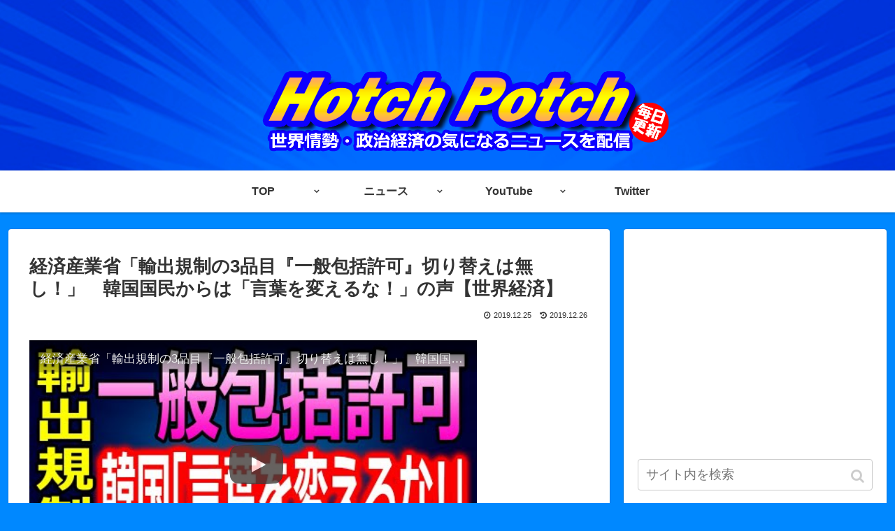

--- FILE ---
content_type: text/html; charset=UTF-8
request_url: https://hotchpotch-news.com/984/
body_size: 18665
content:
<!doctype html>
<html lang="ja">

<head>
    <!-- Global site tag (gtag.js) - Google Analytics -->
  <script async src="https://www.googletagmanager.com/gtag/js?id=UA-146607342-1"></script>
  <script>
    window.dataLayer = window.dataLayer || [];
    function gtag(){dataLayer.push(arguments);}
    gtag('js', new Date());

    gtag('config', 'UA-146607342-1');
  </script>
  <!-- /Global site tag (gtag.js) - Google Analytics -->
  
  <!-- Other Analytics -->
<script async src="https://pagead2.googlesyndication.com/pagead/js/adsbygoogle.js"></script>
<script>
     (adsbygoogle = window.adsbygoogle || []).push({
          google_ad_client: "ca-pub-6425082725775646",
          enable_page_level_ads: true
     });
</script>
<!-- /Other Analytics -->
<meta charset="utf-8">

<meta http-equiv="X-UA-Compatible" content="IE=edge">

<meta name="HandheldFriendly" content="True">
<meta name="MobileOptimized" content="320">
<meta name="viewport" content="width=device-width, initial-scale=1.0, viewport-fit=cover"/>

<!-- Google Auto AdSense -->
<script>
  (adsbygoogle = window.adsbygoogle || []).push({
    google_ad_client: "ca-pub-6425082725775646",
    enable_page_level_ads: true
  });
</script>
<!-- End Google Auto AdSense -->


<title>経済産業省「輸出規制の3品目『一般包括許可』切り替えは無し！」　韓国国民からは「言葉を変えるな！」の声【世界経済】  |  Hotch Potch</title>
<link rel='dns-prefetch' href='//ajax.googleapis.com' />
<link rel='dns-prefetch' href='//cdnjs.cloudflare.com' />
<link rel='dns-prefetch' href='//s.w.org' />
<link rel="alternate" type="application/rss+xml" title="Hotch Potch &raquo; フィード" href="https://hotchpotch-news.com/feed/" />
<!-- hotchpotch-news.com is managing ads with Advanced Ads – https://wpadvancedads.com/ -->		<script>
						advanced_ads_ready=function(){var fns=[],listener,doc=typeof document==="object"&&document,hack=doc&&doc.documentElement.doScroll,domContentLoaded="DOMContentLoaded",loaded=doc&&(hack?/^loaded|^c/:/^loaded|^i|^c/).test(doc.readyState);if(!loaded&&doc){listener=function(){doc.removeEventListener(domContentLoaded,listener);window.removeEventListener("load",listener);loaded=1;while(listener=fns.shift())listener()};doc.addEventListener(domContentLoaded,listener);window.addEventListener("load",listener)}return function(fn){loaded?setTimeout(fn,0):fns.push(fn)}}();
						</script>
		<link rel='stylesheet' id='cocoon-style-css'  href='https://hotchpotch-news.com/wp-content/themes/cocoon-master/style.css?ver=5.2.21&#038;fver=20190827020417' media='all' />
<link rel='stylesheet' id='cocoon-keyframes-css'  href='https://hotchpotch-news.com/wp-content/themes/cocoon-master/keyframes.css?ver=5.2.21&#038;fver=20190827020417' media='all' />
<link rel='stylesheet' id='font-awesome-style-css'  href='https://hotchpotch-news.com/wp-content/themes/cocoon-master/webfonts/fontawesome/css/font-awesome.min.css?ver=5.2.21&#038;fver=20190827020417' media='all' />
<link rel='stylesheet' id='icomoon-style-css'  href='https://hotchpotch-news.com/wp-content/themes/cocoon-master/webfonts/icomoon/style.css?ver=5.2.21&#038;fver=20190827020417' media='all' />
<link rel='stylesheet' id='baguettebox-style-css'  href='https://hotchpotch-news.com/wp-content/themes/cocoon-master/plugins/baguettebox/dist/baguetteBox.min.css?ver=5.2.21&#038;fver=20190827020417' media='all' />
<link rel='stylesheet' id='slick-theme-style-css'  href='https://hotchpotch-news.com/wp-content/themes/cocoon-master/plugins/slick/slick-theme.css?ver=5.2.21&#038;fver=20190827020417' media='all' />
<link rel='stylesheet' id='cocoon-skin-style-css'  href='https://hotchpotch-news.com/wp-content/themes/cocoon-master/skins/skin-colors-blue/style.css?ver=5.2.21&#038;fver=20190827020417' media='all' />
<style id='cocoon-skin-style-inline-css'>
@media screen and (max-width:480px){.page-body,.menu-content{font-size:16px}}body.public-page{background-color:#08f}.header{background-image:url(https://hotchpotch-news.com/wp-content/uploads/2019/09/HPチャンネルアート.jpg)}.cat-label.cat-label-9,.cat-link.cat-link-9{background-color:#000;color:#fff}.cat-label.cat-label-6,.cat-link.cat-link-6{background-color:#00f;color:#fff}.cat-label.cat-label-9,.cat-link.cat-link-9,.cat-label.cat-label-6,.cat-link.cat-link-6{color:#fff}.main{width:860px}.sidebar{width:376px}@media screen and (max-width:1260px){ .wrap{width:auto}.main,.sidebar,.sidebar-left .main,.sidebar-left .sidebar{margin:0 .5%}.main{width:67%}.sidebar{padding:10px;width:30%}.entry-card-thumb{width:38%}.entry-card-content{margin-left:40%}}body::after{content:url(https://hotchpotch-news.com/wp-content/themes/cocoon-master/lib/analytics/access.php?post_id=984&post_type=post);visibility:hidden;position:absolute;bottom:0;right:0;width:1px;height:1px;overflow:hidden} .toc-checkbox{display:none}.toc-content{visibility:hidden;  height:0;opacity:.2;transition:all .5s ease-out}.toc-checkbox:checked~.toc-content{ visibility:visible;padding-top:.6em;height:100%;opacity:1}.toc-title::after{content:'[開く]';margin-left:.5em;cursor:pointer;font-size:.8em}.toc-title:hover::after{text-decoration:underline}.toc-checkbox:checked+.toc-title::after{content:'[閉じる]'}.entry-content>*,.demo .entry-content p{line-height:1.8}.entry-content>*,.demo .entry-content p{margin-top:1.4em;margin-bottom:1.4em}.entry-content>.micro-top{margin-bottom:-1.54em}.entry-content>.micro-balloon{margin-bottom:-1.12em}.entry-content>.micro-bottom{margin-top:-1.54em}.entry-content>.micro-bottom.micro-balloon{margin-top:-1.12em;margin-bottom:1.4em}.blank-box.bb-key-color{border-color:#19448e}.iic-key-color li::before{color:#19448e}.blank-box.bb-tab.bb-key-color::before{background-color:#19448e}.tb-key-color .toggle-button{border:1px solid #19448e;background:#19448e;color:#fff}.tb-key-color .toggle-button::before{color:#ccc}.tb-key-color .toggle-checkbox:checked~.toggle-content{border-color:#19448e}.cb-key-color.caption-box{border-color:#19448e}.cb-key-color .caption-box-label{background-color:#19448e;color:#fff}.tcb-key-color .tab-caption-box-label{background-color:#19448e;color:#fff}.tcb-key-color .tab-caption-box-content{border-color:#19448e}.lb-key-color .label-box-content{border-color:#19448e}.mc-key-color{background-color:#19448e;color:#fff;border:0}.mc-key-color.micro-bottom::after{border-bottom-color:#19448e;border-top-color:transparent}.mc-key-color::before{border-top-color:transparent;border-bottom-color:transparent}.mc-key-color::after{border-top-color:#19448e}.btn-key-color,.btn-wrap.btn-wrap-key-color>a{background-color:#19448e}.has-text-color.has-key-color-color{color:#19448e}.has-background.has-key-color-background-color{background-color:#19448e}.article.page-body,body#tinymce.wp-editor{background-color:#fff}.article.page-body,.editor-post-title__block .editor-post-title__input,body#tinymce.wp-editor{color:#333}
</style>
<link rel='stylesheet' id='cocoon-child-style-css'  href='https://hotchpotch-news.com/wp-content/themes/cocoon-child-master/style.css?ver=5.2.21&#038;fver=20190901073951' media='all' />
<link rel='stylesheet' id='cocoon-child-keyframes-css'  href='https://hotchpotch-news.com/wp-content/themes/cocoon-child-master/keyframes.css?ver=5.2.21&#038;fver=20190827020448' media='all' />
<link rel='stylesheet' id='wp-block-library-css'  href='https://hotchpotch-news.com/wp-includes/css/dist/block-library/style.min.css?ver=5.2.21&#038;fver=20210415035450' media='all' />
<link rel='stylesheet' id='contact-form-7-css'  href='https://hotchpotch-news.com/wp-content/plugins/contact-form-7/includes/css/styles.css?ver=5.1.7&#038;fver=20200327112633' media='all' />
<link rel='shortlink' href='https://hotchpotch-news.com/?p=984' />
<!-- Cocoon canonical -->
<link rel="canonical" href="https://hotchpotch-news.com/984/">
<!-- Cocoon meta description -->
<meta name="description" content="【今回のニュースについて】『経済産業省「『一般包括許可』切り替えは無し！」韓国からは「言葉を変えるな！」の声』先日、輸出管理中のフォトレジストについて、「特定包括許可対象」という少し手続きが楽になる方向に輸出管理運用を見直しました。しかし、">
<!-- Cocoon meta keywords -->
<meta name="keywords" content="#世界経済,【教えて経済HP】,未分類">
<!-- Cocoon JSON-LD -->
<script type="application/ld+json">
{
  "@context": "https://schema.org",
  "@type": "Article",
  "mainEntityOfPage":{
    "@type":"WebPage",
    "@id":"https://hotchpotch-news.com/984/"
  },
  "headline": "経済産業省「輸出規制の3品目『一般包括許可』切り替えは無し！」　韓国国民からは「言葉を変えるな！」の声【世界経済】",
  "image": {
    "@type": "ImageObject",
    "url": "https://hotchpotch-news.com/wp-content/uploads/2019/12/一般包括許可.jpg",
    "width": 1280,
    "height": 720
  },
  "datePublished": "2019-12-25T19:05:46+09:00",
  "dateModified": "2019-12-26T12:25:32+00:00",
  "author": {
    "@type": "Person",
    "name": "hp"
  },
  "publisher": {
    "@type": "Organization",
    "name": "Hotch Potch",
    "logo": {
      "@type": "ImageObject",
      "url": "https://hotchpotch-news.com/wp-content/themes/cocoon-master/images/no-amp-logo.png",
      "width": 206,
      "height": 60
    }
  },
  "description": "【今回のニュースについて】『経済産業省「『一般包括許可』切り替えは無し！」韓国からは「言葉を変えるな！」の声』先日、輸出管理中のフォトレジストについて、「特定包括許可対象」という少し手続きが楽になる方向に輸出管理運用を見直しました。しかし、…"
}
</script>

<!-- OGP -->
<meta property="og:type" content="article">
<meta property="og:description" content="【今回のニュースについて】『経済産業省「『一般包括許可』切り替えは無し！」韓国からは「言葉を変えるな！」の声』先日、輸出管理中のフォトレジストについて、「特定包括許可対象」という少し手続きが楽になる方向に輸出管理運用を見直しました。しかし、">
<meta property="og:title" content="経済産業省「輸出規制の3品目『一般包括許可』切り替えは無し！」　韓国国民からは「言葉を変えるな！」の声【世界経済】">
<meta property="og:url" content="https://hotchpotch-news.com/984/">
<meta property="og:image" content="https://hotchpotch-news.com/wp-content/uploads/2019/12/一般包括許可.jpg">
<meta property="og:site_name" content="Hotch Potch">
<meta property="og:locale" content="ja_JP">
<meta property="article:published_time" content="2019-12-25T19:05:46+09:00" />
<meta property="article:modified_time" content="2019-12-26T12:25:32+00:00" />
<meta property="article:section" content="#世界経済">
<meta property="article:section" content="【教えて経済HP】">
<meta property="article:section" content="未分類">
<!-- /OGP -->

<!-- Twitter Card -->
<meta name="twitter:card" content="summary_large_image">
<meta name="twitter:description" content="【今回のニュースについて】『経済産業省「『一般包括許可』切り替えは無し！」韓国からは「言葉を変えるな！」の声』先日、輸出管理中のフォトレジストについて、「特定包括許可対象」という少し手続きが楽になる方向に輸出管理運用を見直しました。しかし、">
<meta name="twitter:title" content="経済産業省「輸出規制の3品目『一般包括許可』切り替えは無し！」　韓国国民からは「言葉を変えるな！」の声【世界経済】">
<meta name="twitter:url" content="https://hotchpotch-news.com/984/">
<meta name="twitter:image" content="https://hotchpotch-news.com/wp-content/uploads/2019/12/一般包括許可.jpg">
<meta name="twitter:domain" content="hotchpotch-news.com">
<meta name="twitter:creator" content="@HotchPotch_n">
<meta name="twitter:site" content="@HotchPotch_n">
<!-- /Twitter Card -->
<link rel="icon" href="https://hotchpotch-news.com/wp-content/uploads/2019/09/cropped-アイコン-32x32.png" sizes="32x32" />
<link rel="icon" href="https://hotchpotch-news.com/wp-content/uploads/2019/09/cropped-アイコン-192x192.png" sizes="192x192" />
<link rel="apple-touch-icon-precomposed" href="https://hotchpotch-news.com/wp-content/uploads/2019/09/cropped-アイコン-180x180.png" />
<meta name="msapplication-TileImage" content="https://hotchpotch-news.com/wp-content/uploads/2019/09/cropped-アイコン-270x270.png" />



<script>
	// document.addEventListener('DOMContentLoaded', function() {
	// 	if ('serviceWorker' in navigator) {
	// 		navigator.serviceWorker.getRegistration()
	// 			.then(registration => {
	// 				registration.unregister();
	// 		})
	// 	}
	// }, false);
</script>


</head>

<body class="post-template-default single single-post postid-984 single-format-standard public-page page-body categoryid-13 categoryid-11 categoryid-1 ff-yu-gothic fz-16px fw-400 hlt-center-logo-wrap ect-big-card-first-wrap rect-vartical-card-4-wrap no-scrollable-sidebar no-scrollable-main sidebar-right no-carousel mblt-header-and-footer-mobile-buttons scrollable-mobile-buttons author-admin no-mobile-sidebar no-post-author no-sp-snippet" itemscope itemtype="https://schema.org/WebPage">






<div id="container" class="container cf">
  
<div id="header-container" class="header-container">
  <div class="header-container-in hlt-center-logo">
    <header id="header" class="header cf" itemscope itemtype="https://schema.org/WPHeader">

      <div id="header-in" class="header-in wrap cf" itemscope itemtype="https://schema.org/WebSite">

        
        
        <div class="logo logo-header logo-image"><a href="https://hotchpotch-news.com" class="site-name site-name-text-link" itemprop="url"><span class="site-name-text" itemprop="name about"><img class="site-logo-image header-site-logo-image" src="https://hotchpotch-news.com/wp-content/uploads/2019/09/HPチャンネルアート20.png" alt="Hotch Potch"></span></a></div>
        
        
      </div>

    </header>

    <!-- Navigation -->
<nav id="navi" class="navi cf" itemscope itemtype="https://schema.org/SiteNavigationElement">
  <div id="navi-in" class="navi-in wrap cf">
    <ul id="menu-%e3%83%98%e3%83%83%e3%83%80%e3%83%bc%e3%83%a1%e3%83%8b%e3%83%a5%e3%83%bc" class="menu-header"><li id="menu-item-23" class="menu-item menu-item-type-custom menu-item-object-custom menu-item-home menu-item-has-children"><a href="https://hotchpotch-news.com"><div class="caption-wrap"><div class="item-label">TOP</div></div></a>
<ul class="sub-menu">
	<li id="menu-item-45" class="menu-item menu-item-type-taxonomy menu-item-object-category"><a href="https://hotchpotch-news.com/category/%e3%81%9d%e3%81%ae%e4%bb%96/"><div class="caption-wrap"><div class="item-label">その他</div></div></a></li>
	<li id="menu-item-21" class="menu-item menu-item-type-post_type menu-item-object-page"><a href="https://hotchpotch-news.com/%e3%82%b5%e3%82%a4%e3%83%88%e3%83%9e%e3%83%83%e3%83%97/"><div class="caption-wrap"><div class="item-label">サイトマップ</div></div></a></li>
	<li id="menu-item-41" class="menu-item menu-item-type-post_type menu-item-object-page menu-item-privacy-policy"><a href="https://hotchpotch-news.com/privacy-policy/"><div class="caption-wrap"><div class="item-label">プライバシーポリシー</div></div></a></li>
	<li id="menu-item-40" class="menu-item menu-item-type-post_type menu-item-object-page current-post-parent"><a href="https://hotchpotch-news.com/contact1/"><div class="caption-wrap"><div class="item-label">お問い合わせ</div></div></a></li>
</ul>
</li>
<li id="menu-item-46" class="menu-item menu-item-type-taxonomy menu-item-object-category current-post-ancestor menu-item-has-children"><a href="https://hotchpotch-news.com/category/%e3%83%8b%e3%83%a5%e3%83%bc%e3%82%b9/"><div class="caption-wrap"><div class="item-label">ニュース</div></div></a>
<ul class="sub-menu">
	<li id="menu-item-47" class="menu-item menu-item-type-taxonomy menu-item-object-category menu-item-has-children"><a href="https://hotchpotch-news.com/category/%e3%83%8b%e3%83%a5%e3%83%bc%e3%82%b9/%e3%80%90hotch-potch%e3%80%91/"><div class="caption-wrap"><div class="item-label">【Hotch Potch】</div></div></a>
	<ul class="sub-menu">
		<li id="menu-item-48" class="menu-item menu-item-type-taxonomy menu-item-object-category"><a href="https://hotchpotch-news.com/category/%e3%83%8b%e3%83%a5%e3%83%bc%e3%82%b9/%e3%80%90hotch-potch%e3%80%91/%e4%b8%96%e7%95%8c%e6%83%85%e5%8b%a2/"><div class="caption-wrap"><div class="item-label">世界情勢</div></div></a></li>
		<li id="menu-item-49" class="menu-item menu-item-type-taxonomy menu-item-object-category"><a href="https://hotchpotch-news.com/category/%e3%83%8b%e3%83%a5%e3%83%bc%e3%82%b9/%e3%80%90hotch-potch%e3%80%91/%e5%9b%bd%e5%86%85%e6%83%85%e5%8b%a2/"><div class="caption-wrap"><div class="item-label">国内情勢</div></div></a></li>
		<li id="menu-item-50" class="menu-item menu-item-type-taxonomy menu-item-object-category"><a href="https://hotchpotch-news.com/category/%e3%83%8b%e3%83%a5%e3%83%bc%e3%82%b9/%e3%80%90hotch-potch%e3%80%91/%e8%bf%b7%e6%83%91%e3%81%aa%e8%a9%b1/"><div class="caption-wrap"><div class="item-label">迷惑な話</div></div></a></li>
		<li id="menu-item-51" class="menu-item menu-item-type-taxonomy menu-item-object-category"><a href="https://hotchpotch-news.com/category/%e3%83%8b%e3%83%a5%e3%83%bc%e3%82%b9/%e3%80%90hotch-potch%e3%80%91/%e9%a9%9a%e3%81%8d%e3%83%8b%e3%83%a5%e3%83%bc%e3%82%b9/"><div class="caption-wrap"><div class="item-label">驚きニュース</div></div></a></li>
	</ul>
</li>
	<li id="menu-item-52" class="menu-item menu-item-type-taxonomy menu-item-object-category current-post-ancestor current-menu-parent current-post-parent menu-item-has-children"><a href="https://hotchpotch-news.com/category/%e3%83%8b%e3%83%a5%e3%83%bc%e3%82%b9/%e3%80%90%e6%95%99%e3%81%88%e3%81%a6%e7%b5%8c%e6%b8%88hp%e3%80%91/"><div class="caption-wrap"><div class="item-label">【教えて経済HP】</div></div></a>
	<ul class="sub-menu">
		<li id="menu-item-53" class="menu-item menu-item-type-taxonomy menu-item-object-category current-post-ancestor current-menu-parent current-post-parent"><a href="https://hotchpotch-news.com/category/%e3%83%8b%e3%83%a5%e3%83%bc%e3%82%b9/%e3%80%90%e6%95%99%e3%81%88%e3%81%a6%e7%b5%8c%e6%b8%88hp%e3%80%91/%e4%b8%96%e7%95%8c%e7%b5%8c%e6%b8%88/"><div class="caption-wrap"><div class="item-label">#世界経済</div></div></a></li>
		<li id="menu-item-54" class="menu-item menu-item-type-taxonomy menu-item-object-category"><a href="https://hotchpotch-news.com/category/%e3%83%8b%e3%83%a5%e3%83%bc%e3%82%b9/%e3%80%90%e6%95%99%e3%81%88%e3%81%a6%e7%b5%8c%e6%b8%88hp%e3%80%91/%e9%9f%93%e5%9b%bd%e7%b5%8c%e6%b8%88/"><div class="caption-wrap"><div class="item-label">#韓国経済</div></div></a></li>
	</ul>
</li>
</ul>
</li>
<li id="menu-item-87" class="menu-item menu-item-type-custom menu-item-object-custom menu-item-home menu-item-has-children"><a href="https://hotchpotch-news.com"><div class="caption-wrap"><div class="item-label">YouTube</div></div></a>
<ul class="sub-menu">
	<li id="menu-item-43" class="menu-item menu-item-type-custom menu-item-object-custom menu-item-has-children"><a target="_blank" href="https://www.youtube.com/channel/UCZ_SuRDKVceNj62dclYkRMg"><div class="caption-wrap"><div class="item-label">Hotch Potch<YouTube></div></div></a>
	<ul class="sub-menu">
		<li id="menu-item-44" class="menu-item menu-item-type-custom menu-item-object-custom"><a target="_blank" href="https://www.youtube.com/channel/UCZ_SuRDKVceNj62dclYkRMg/community"><div class="caption-wrap"><div class="item-label">コミュニティ</div></div></a></li>
		<li id="menu-item-88" class="menu-item menu-item-type-custom menu-item-object-custom"><a target="_blank" href="https://www.youtube.com/channel/UCZ_SuRDKVceNj62dclYkRMg/playlists"><div class="caption-wrap"><div class="item-label">再生リスト</div></div></a></li>
	</ul>
</li>
	<li id="menu-item-86" class="menu-item menu-item-type-custom menu-item-object-custom menu-item-has-children"><a target="_blank" href="https://www.youtube.com/channel/UCjOi4-53bGb3xO8VsaR51UA"><div class="caption-wrap"><div class="item-label">教えて経済HP<YouTube></div></div></a>
	<ul class="sub-menu">
		<li id="menu-item-89" class="menu-item menu-item-type-custom menu-item-object-custom"><a target="_blank" href="https://www.youtube.com/channel/UCjOi4-53bGb3xO8VsaR51UA/playlists"><div class="caption-wrap"><div class="item-label">再生リスト</div></div></a></li>
	</ul>
</li>
</ul>
</li>
<li id="menu-item-42" class="menu-item menu-item-type-custom menu-item-object-custom"><a target="_blank" href="https://twitter.com/HotchPotch_n"><div class="caption-wrap"><div class="item-label">Twitter</div></div></a></li>
</ul>    <ul id="menu-%e3%83%98%e3%83%83%e3%83%80%e3%83%bc%e3%83%a1%e3%83%8b%e3%83%a5%e3%83%bc-1" class="menu-mobile"><li id="menu-item-23" class="menu-item menu-item-type-custom menu-item-object-custom menu-item-home menu-item-has-children"><a href="https://hotchpotch-news.com"><div class="caption-wrap"><div class="item-label">TOP</div></div></a>
<ul class="sub-menu">
	<li id="menu-item-45" class="menu-item menu-item-type-taxonomy menu-item-object-category"><a href="https://hotchpotch-news.com/category/%e3%81%9d%e3%81%ae%e4%bb%96/"><div class="caption-wrap"><div class="item-label">その他</div></div></a></li>
	<li id="menu-item-21" class="menu-item menu-item-type-post_type menu-item-object-page"><a href="https://hotchpotch-news.com/%e3%82%b5%e3%82%a4%e3%83%88%e3%83%9e%e3%83%83%e3%83%97/"><div class="caption-wrap"><div class="item-label">サイトマップ</div></div></a></li>
	<li id="menu-item-41" class="menu-item menu-item-type-post_type menu-item-object-page menu-item-privacy-policy"><a href="https://hotchpotch-news.com/privacy-policy/"><div class="caption-wrap"><div class="item-label">プライバシーポリシー</div></div></a></li>
	<li id="menu-item-40" class="menu-item menu-item-type-post_type menu-item-object-page current-post-parent"><a href="https://hotchpotch-news.com/contact1/"><div class="caption-wrap"><div class="item-label">お問い合わせ</div></div></a></li>
</ul>
</li>
<li id="menu-item-46" class="menu-item menu-item-type-taxonomy menu-item-object-category current-post-ancestor menu-item-has-children"><a href="https://hotchpotch-news.com/category/%e3%83%8b%e3%83%a5%e3%83%bc%e3%82%b9/"><div class="caption-wrap"><div class="item-label">ニュース</div></div></a>
<ul class="sub-menu">
	<li id="menu-item-47" class="menu-item menu-item-type-taxonomy menu-item-object-category menu-item-has-children"><a href="https://hotchpotch-news.com/category/%e3%83%8b%e3%83%a5%e3%83%bc%e3%82%b9/%e3%80%90hotch-potch%e3%80%91/"><div class="caption-wrap"><div class="item-label">【Hotch Potch】</div></div></a>
	<ul class="sub-menu">
		<li id="menu-item-48" class="menu-item menu-item-type-taxonomy menu-item-object-category"><a href="https://hotchpotch-news.com/category/%e3%83%8b%e3%83%a5%e3%83%bc%e3%82%b9/%e3%80%90hotch-potch%e3%80%91/%e4%b8%96%e7%95%8c%e6%83%85%e5%8b%a2/"><div class="caption-wrap"><div class="item-label">世界情勢</div></div></a></li>
		<li id="menu-item-49" class="menu-item menu-item-type-taxonomy menu-item-object-category"><a href="https://hotchpotch-news.com/category/%e3%83%8b%e3%83%a5%e3%83%bc%e3%82%b9/%e3%80%90hotch-potch%e3%80%91/%e5%9b%bd%e5%86%85%e6%83%85%e5%8b%a2/"><div class="caption-wrap"><div class="item-label">国内情勢</div></div></a></li>
		<li id="menu-item-50" class="menu-item menu-item-type-taxonomy menu-item-object-category"><a href="https://hotchpotch-news.com/category/%e3%83%8b%e3%83%a5%e3%83%bc%e3%82%b9/%e3%80%90hotch-potch%e3%80%91/%e8%bf%b7%e6%83%91%e3%81%aa%e8%a9%b1/"><div class="caption-wrap"><div class="item-label">迷惑な話</div></div></a></li>
		<li id="menu-item-51" class="menu-item menu-item-type-taxonomy menu-item-object-category"><a href="https://hotchpotch-news.com/category/%e3%83%8b%e3%83%a5%e3%83%bc%e3%82%b9/%e3%80%90hotch-potch%e3%80%91/%e9%a9%9a%e3%81%8d%e3%83%8b%e3%83%a5%e3%83%bc%e3%82%b9/"><div class="caption-wrap"><div class="item-label">驚きニュース</div></div></a></li>
	</ul>
</li>
	<li id="menu-item-52" class="menu-item menu-item-type-taxonomy menu-item-object-category current-post-ancestor current-menu-parent current-post-parent menu-item-has-children"><a href="https://hotchpotch-news.com/category/%e3%83%8b%e3%83%a5%e3%83%bc%e3%82%b9/%e3%80%90%e6%95%99%e3%81%88%e3%81%a6%e7%b5%8c%e6%b8%88hp%e3%80%91/"><div class="caption-wrap"><div class="item-label">【教えて経済HP】</div></div></a>
	<ul class="sub-menu">
		<li id="menu-item-53" class="menu-item menu-item-type-taxonomy menu-item-object-category current-post-ancestor current-menu-parent current-post-parent"><a href="https://hotchpotch-news.com/category/%e3%83%8b%e3%83%a5%e3%83%bc%e3%82%b9/%e3%80%90%e6%95%99%e3%81%88%e3%81%a6%e7%b5%8c%e6%b8%88hp%e3%80%91/%e4%b8%96%e7%95%8c%e7%b5%8c%e6%b8%88/"><div class="caption-wrap"><div class="item-label">#世界経済</div></div></a></li>
		<li id="menu-item-54" class="menu-item menu-item-type-taxonomy menu-item-object-category"><a href="https://hotchpotch-news.com/category/%e3%83%8b%e3%83%a5%e3%83%bc%e3%82%b9/%e3%80%90%e6%95%99%e3%81%88%e3%81%a6%e7%b5%8c%e6%b8%88hp%e3%80%91/%e9%9f%93%e5%9b%bd%e7%b5%8c%e6%b8%88/"><div class="caption-wrap"><div class="item-label">#韓国経済</div></div></a></li>
	</ul>
</li>
</ul>
</li>
<li id="menu-item-87" class="menu-item menu-item-type-custom menu-item-object-custom menu-item-home menu-item-has-children"><a href="https://hotchpotch-news.com"><div class="caption-wrap"><div class="item-label">YouTube</div></div></a>
<ul class="sub-menu">
	<li id="menu-item-43" class="menu-item menu-item-type-custom menu-item-object-custom menu-item-has-children"><a target="_blank" href="https://www.youtube.com/channel/UCZ_SuRDKVceNj62dclYkRMg"><div class="caption-wrap"><div class="item-label">Hotch Potch<YouTube></div></div></a>
	<ul class="sub-menu">
		<li id="menu-item-44" class="menu-item menu-item-type-custom menu-item-object-custom"><a target="_blank" href="https://www.youtube.com/channel/UCZ_SuRDKVceNj62dclYkRMg/community"><div class="caption-wrap"><div class="item-label">コミュニティ</div></div></a></li>
		<li id="menu-item-88" class="menu-item menu-item-type-custom menu-item-object-custom"><a target="_blank" href="https://www.youtube.com/channel/UCZ_SuRDKVceNj62dclYkRMg/playlists"><div class="caption-wrap"><div class="item-label">再生リスト</div></div></a></li>
	</ul>
</li>
	<li id="menu-item-86" class="menu-item menu-item-type-custom menu-item-object-custom menu-item-has-children"><a target="_blank" href="https://www.youtube.com/channel/UCjOi4-53bGb3xO8VsaR51UA"><div class="caption-wrap"><div class="item-label">教えて経済HP<YouTube></div></div></a>
	<ul class="sub-menu">
		<li id="menu-item-89" class="menu-item menu-item-type-custom menu-item-object-custom"><a target="_blank" href="https://www.youtube.com/channel/UCjOi4-53bGb3xO8VsaR51UA/playlists"><div class="caption-wrap"><div class="item-label">再生リスト</div></div></a></li>
	</ul>
</li>
</ul>
</li>
<li id="menu-item-42" class="menu-item menu-item-type-custom menu-item-object-custom"><a target="_blank" href="https://twitter.com/HotchPotch_n"><div class="caption-wrap"><div class="item-label">Twitter</div></div></a></li>
</ul>  </div><!-- /#navi-in -->
</nav>
<!-- /Navigation -->
  </div><!-- /.header-container-in -->
</div><!-- /.header-container -->

  
  

  


  
  
  
  
  
  <div id="content" class="content cf">

    <div id="content-in" class="content-in wrap">

        <main id="main" class="main" itemscope itemtype="https://schema.org/Blog">



<article id="post-984" class="article post-984 post type-post status-publish format-standard has-post-thumbnail hentry category-13-post category-hp-post category-1-post" itemscope="itemscope" itemprop="blogPost" itemtype="https://schema.org/BlogPosting">
  
      
      
      
      <header class="article-header entry-header">
        <h1 class="entry-title" itemprop="headline">
          経済産業省「輸出規制の3品目『一般包括許可』切り替えは無し！」　韓国国民からは「言葉を変えるな！」の声【世界経済】        </h1>

        
        
        
        <div class="eye-catch-wrap display-none">
<figure class="eye-catch" itemprop="image" itemscope itemtype="https://schema.org/ImageObject">
  <img width="1280" height="720" src="https://hotchpotch-news.com/wp-content/uploads/2019/12/一般包括許可.jpg" class="attachment-1280x720 size-1280x720 eye-catch-image wp-post-image" alt="" srcset="https://hotchpotch-news.com/wp-content/uploads/2019/12/一般包括許可.jpg 1280w, https://hotchpotch-news.com/wp-content/uploads/2019/12/一般包括許可-300x169.jpg 300w, https://hotchpotch-news.com/wp-content/uploads/2019/12/一般包括許可-768x432.jpg 768w, https://hotchpotch-news.com/wp-content/uploads/2019/12/一般包括許可-1024x576.jpg 1024w, https://hotchpotch-news.com/wp-content/uploads/2019/12/一般包括許可-120x68.jpg 120w, https://hotchpotch-news.com/wp-content/uploads/2019/12/一般包括許可-160x90.jpg 160w, https://hotchpotch-news.com/wp-content/uploads/2019/12/一般包括許可-320x180.jpg 320w" sizes="(max-width: 1280px) 100vw, 1280px" />  <meta itemprop="url" content="https://hotchpotch-news.com/wp-content/uploads/2019/12/一般包括許可.jpg">
  <meta itemprop="width" content="1280">
  <meta itemprop="height" content="720">
  </figure>
</div>

        

        <div class="date-tags">
  <span class="post-update"><time class="entry-date date updated" datetime="2019-12-26T12:25:32+00:00" itemprop="dateModified">2019.12.26</time></span><span class="post-date"><time class="entry-date date published" datetime="2019-12-25T19:05:46+09:00" itemprop="datePublished">2019.12.25</time></span>
  </div>

        
         
        
        
      </header>

      <div class="entry-content cf" itemprop="mainEntityOfPage">
      <div class="video-container">
<div class='video-click video' data-iframe='&lt;iframe title=&quot;経済産業省「輸出規制の3品目『一般包括許可』切り替えは無し！」　韓国国民からは「言葉を変えるな！」の声【世界経済】&quot; width=&quot;1256&quot; height=&quot;707&quot;   src=&quot;https://www.youtube.com/embed/zykqb0wEVQI?feature=oembed&amp;rel=0&amp;autoplay=1&amp;controls=1&quot; frameborder=&quot;0&quot; allow=&quot;accelerometer; autoplay; encrypted-media; gyroscope; picture-in-picture&quot; allowfullscreen&gt;&lt;/iframe&gt;' style='position:relative;background: url(https://i.ytimg.com/vi/zykqb0wEVQI/hqdefault.jpg) no-repeat scroll center center / cover' >
<div class='video-title-grad'>
<div class='video-title-text'>経済産業省「輸出規制の3品目『一般包括許可』切り替えは無し！」　韓国国民からは「言葉を変えるな！」の声【世界経済】</div>
</div>
<div class='video-play'></div>
</div>
</div>
<p>【今回のニュースについて】</p>
<p>『経済産業省「『一般包括許可』切り替えは無し！」<br />
韓国からは「言葉を変えるな！」の声』</p>
<p>先日、輸出管理中のフォトレジストについて、「特定包括許可対象」という<br />
少し手続きが楽になる方向に輸出管理運用を見直しました。<br />
しかし、これが韓国にとっては明るい材料になったようで、<br />
「緩和」という言葉を使ってテンションマックスの様子でした。<br />
これに関して韓国の記者が経済産業省の関係者に<br />
質問をした内容が報じられていました。</p>
<h2>日本「輸出規制の3品目のうち、「一般的な包括許可」の切り替え先はない」</h2>
<p>日本政府は韓国に輸出する半導体・ディスプレイの核心素材3品目のうち<br />
「輸出規制」以前の一般包括許可対象に戻す項目はまだないという意志を明らかにした。<br />
日本経済産業省の関係者は18日、<br />
韓日の記者交流プログラムで東京を訪れた韓国外交部記者団との懇談会で<br />
「3品目のうち、一般包括許可対象に切り替えが可能な項目があるか」という問いに、<br />
このように答えた。<br />
日本政府は、7月フォトレジスト、フッ素ポリイミド、高純度フッ化水素（エッチングガス）を<br />
韓国に輸出する際に一般包括許可対象から個別許可対象に変えるように韓国への輸出規制を強化した。<br />
経産省は約5ヶ月ぶりの20日、フォトレジストを個別許可対象から、<br />
少し厳格ではない特定包括許可対象に変更する包括許可取扱要領の一部改正令を公示したが、<br />
24日韓日首脳会談を控えた措置という解釈を生んだ。</p>
<h4>■この記事に対する韓国国民のコメント</h4>
<div class="speech-wrap sb-id-30 sbs-stn sbp-r sbis-cb cf">
<div class="speech-person">
<figure class="speech-icon"><img class="speech-icon-image" src="https://hotchpotch-news.com/wp-content/uploads/2019/11/ムンさん怒.png" alt="ムンさん" /></figure>
<div class="speech-name">ムンさん</div>
</div>
<div class="speech-balloon">
<p>・やはり…日本は言葉を変える達人たちだね。<br />
・国産化して、GSOMIA破棄しないと…<br />
・経済報復という単語の前に再び怯えないためには、この機会に開発して使用するのが妥当なようだ。<br />
・今回の首脳会談で解答出ればすぐGSOMIA終了しろ。<br />
・いつか墜落する日本に低姿勢は禁物だ、プライドを守れ。<br />
・GSOMIAを撤回して一丸となって不買しましょう。<br />
・緩和なんてしなくてもいいからｗ<br />
・どうせ損だから輸出禁止も叩けないくせに。</p>
</div>
</div>
<h4>【この話題に対する私の見解】</h4>
<div class="speech-wrap sb-id-41 sbs-stn sbp-l sbis-cb cf">
<div class="speech-person">
<figure class="speech-icon"><img class="speech-icon-image" src="https://hotchpotch-news.com/wp-content/uploads/2019/12/02.png" alt="レッサーパンダ" /></figure>
<div class="speech-name">レッサーパンダ</div>
</div>
<div class="speech-balloon">
<p>それでは、記事を読んだ私の見解ですが、<br />
蓋を空けてみれば緩和でも何でもなく、ただの事務手続きに近い内容でした。<br />
この件に関しては、マスコミの報道の仕方も問題だったと思います。<br />
何処を見ても緩和緩和、これでは日本が譲歩しちゃったのかな？と思ってしまいます。<br />
日本人でもそう思うのですから、輸出管理を早急に何とかしたい韓国からしたら<br />
飛びつきたくなるような話題だったでしょうね。<br />
これによって他の品目でも管理が甘くなるんじゃないかと期待しちゃったんでしょう。<br />
まあ、オチは関係者総出で緩和じゃないとキッチリ説明されちゃいましたが…<br />
しかし、流石プライドが高い韓国の皆さん、これに対するコメントが一味違う。<br />
あれだけ緩和だと騒いでおいて、「しなくていい」とよく言えたものだなと思います。<br />
中には「言葉を変えた」という言葉もありましたが、<br />
記事を見ても何も変わっていないんですが、どんな脳内変換をしていたんでしょうね。<br />
勝手に24日の会談に向けての希望を見出して変換していたのはそちらだと思うんですがね。</p>
</div>
</div>
<div class="speech-wrap sb-id-42 sbs-stn sbp-l sbis-cb cf">
<div class="speech-person">
<figure class="speech-icon"><img class="speech-icon-image" src="https://hotchpotch-news.com/wp-content/uploads/2019/12/03.png" alt="ポッチ―" /></figure>
<div class="speech-name">ポッチ―</div>
</div>
<div class="speech-balloon">
<p>結局、日韓首脳会談でも、わき目も降らずに輸出管理辞めてくれという<br />
文大統領からの要求があって、韓国は何よりもそこを何とかしたいというのが<br />
バレてしまいました。それでこの言葉は少し恥ずかしいですね。</p>
</div>
</div>
<p>続きは動画で…</p>
<div class="blank-box bb-blue">
<p><span class="badge badge-red">動画</span><br />
<a href="https://youtu.be/zykqb0wEVQI">経済産業省「輸出規制の3品目『一般包括許可』切り替えは無し！」　韓国国民からは「言葉を変えるな！」の声【世界経済】<br />
</a></p>
<div class="blogcard-type bct-reference"><span class="badge badge-blue">引用元</span><br />
日本「輸出規制の3品目のうち、「一般的な包括許可」の切り替え先はない」<br />
<a rel="noopener" href="https://news.naver.com/main/ranking/read.nhn?rankingType=popular_day&oid=001&aid=0011295643" title="日 &quot;수출규제 3개 품목 중 &#039;일반포괄허가&#039; 전환 대상 없어&quot;" class="blogcard-wrap external-blogcard-wrap a-wrap cf" target="_blank"><div class="blogcard external-blogcard eb-left cf"><figure class="blogcard-thumbnail external-blogcard-thumbnail"><img src="https://hotchpotch-news.com/wp-content/uploads/cocoon-resources/blog-card-cache/5aa0475545a88629db1d9390c2bc0625.jpg" alt="" class="blogcard-thumb-image external-blogcard-thumb-image" width="160" height="90" /></figure><div class="blogcard-content external-blogcard-content"><div class="blogcard-title external-blogcard-title">日 "수출규제 3개 품목 중 '일반포괄허가' 전환 대상 없어"</div><div class="blogcard-snippet external-blogcard-snippet">경제산업성 관계자, 지난 18일 한국기자단 간담회서 밝혀 (도쿄=연합뉴스) 공동취재단 정아란 기자 = 일본 정부는 한국에 수출하는 반도체·디스플레이 핵심소재 3개 품목 중에서 &#039;수출규제&#039; 이전인 일반포괄허가 대상으로</div></div><div class="blogcard-footer external-blogcard-footer cf"><div class="blogcard-site external-blogcard-site"><div class="blogcard-favicon external-blogcard-favicon"><img src="//www.google.com/s2/favicons?domain=n.news.naver.com" class="blogcard-favicon-image" alt="" width="16" height="16" /></div><div class="blogcard-domain external-blogcard-domain">n.news.naver.com</div></div></div></div></a></div>
</div>
      </div>

      
      <footer class="article-footer entry-footer">

                  <div id="text-2" class="widget widget-single-content-bottom widget_text">			<div class="textwidget"><p><a href="http://nav.cx/fIa1tM0" target="_blank"><img src="https://scdn.line-apps.com/n/line_add_friends/btn/ja.png" alt="友だち追加" height="36" /></a></p>
<p>よろしければ、友だち登録お願いします^^<br />
メッセージ頂けると、個別に対応いたします。<br />
また、後に HotchPotch 運営から有益な情報も配信する予定です！</p>
<p>こちらから↓↓↓ HotchPotch LINEにご登録下さい。<br />
<code><a rel="noopener" href="https://line.me/R/ti/p/%40750kpvey" target="_blank">https://line.me/R/ti/p/%40750kpvey</a></code></p>
<p>ID検索の場合はこちら▼<br />
@750kpvey（＠もお忘れなく）</p>
<p>※LINEのアプリをインストールされていないのなら、<br />
iPhoneならAppleStore、Androidなら、google play storeで<br />
「LINE」と検索して、インストールしてください。</p>
<p>インストール後に、上記のURLをから、友達追加をして下さい。</p>
</div>
		</div>        
        
        
        
<div class="entry-categories-tags ctdt-one-row">
  <div class="entry-categories"><a class="cat-link cat-link-13" href="https://hotchpotch-news.com/category/%e3%83%8b%e3%83%a5%e3%83%bc%e3%82%b9/%e3%80%90%e6%95%99%e3%81%88%e3%81%a6%e7%b5%8c%e6%b8%88hp%e3%80%91/%e4%b8%96%e7%95%8c%e7%b5%8c%e6%b8%88/">#世界経済</a><a class="cat-link cat-link-11" href="https://hotchpotch-news.com/category/%e3%83%8b%e3%83%a5%e3%83%bc%e3%82%b9/%e3%80%90%e6%95%99%e3%81%88%e3%81%a6%e7%b5%8c%e6%b8%88hp%e3%80%91/">【教えて経済HP】</a><a class="cat-link cat-link-1" href="https://hotchpotch-news.com/category/%e6%9c%aa%e5%88%86%e9%a1%9e/">未分類</a></div>
  <div class="entry-tags"></div>
</div>

        <div class="ad-area no-icon ad-content-bottom ad-rectangle ad-label-visible cf" itemscope itemtype="https://schema.org/WPAdBlock">
  <div class="ad-label" itemprop="name">スポンサーリンク</div>
  <div class="ad-wrap">
    <div class="ad-responsive ad-usual"><!-- レスポンシブコード -->
<ins class="adsbygoogle"
     style="display:block"
     data-ad-client="ca-pub-6425082725775646"
     data-ad-slot="8147519300"
     data-ad-format="rectangle"></ins>
<script>
(adsbygoogle = window.adsbygoogle || []).push({});
</script></div>
          </div>

</div>

        
        
        
        <div class="sns-share ss-col-4 bc-brand-color-white sbc-hide ss-bottom">
  
  <div class="sns-share-buttons sns-buttons">
          <a href="https://twitter.com/intent/tweet?text=%E7%B5%8C%E6%B8%88%E7%94%A3%E6%A5%AD%E7%9C%81%E3%80%8C%E8%BC%B8%E5%87%BA%E8%A6%8F%E5%88%B6%E3%81%AE3%E5%93%81%E7%9B%AE%E3%80%8E%E4%B8%80%E8%88%AC%E5%8C%85%E6%8B%AC%E8%A8%B1%E5%8F%AF%E3%80%8F%E5%88%87%E3%82%8A%E6%9B%BF%E3%81%88%E3%81%AF%E7%84%A1%E3%81%97%EF%BC%81%E3%80%8D%E3%80%80%E9%9F%93%E5%9B%BD%E5%9B%BD%E6%B0%91%E3%81%8B%E3%82%89%E3%81%AF%E3%80%8C%E8%A8%80%E8%91%89%E3%82%92%E5%A4%89%E3%81%88%E3%82%8B%E3%81%AA%EF%BC%81%E3%80%8D%E3%81%AE%E5%A3%B0%E3%80%90%E4%B8%96%E7%95%8C%E7%B5%8C%E6%B8%88%E3%80%91+%23HotchPotch+%23%E6%95%99%E3%81%88%E3%81%A6%E7%B5%8C%E6%B8%88HP+%23%E4%B8%96%E7%95%8C%E6%83%85%E5%8B%A2+%23%E6%94%BF%E6%B2%BB%E7%B5%8C%E6%B8%88+%23%E3%83%8B%E3%83%A5%E3%83%BC%E3%82%B9+&amp;url=https%3A%2F%2Fhotchpotch-news.com%2F984%2F&amp;related=HotchPotch_n" class="share-button twitter-button twitter-share-button-sq" target="_blank" rel="nofollow noopener noreferrer"><span class="social-icon icon-twitter"></span><span class="button-caption">Twitter</span><span class="share-count twitter-share-count"></span></a>
    
          <a href="//www.facebook.com/sharer/sharer.php?u=https%3A%2F%2Fhotchpotch-news.com%2F984%2F&amp;t=%E7%B5%8C%E6%B8%88%E7%94%A3%E6%A5%AD%E7%9C%81%E3%80%8C%E8%BC%B8%E5%87%BA%E8%A6%8F%E5%88%B6%E3%81%AE3%E5%93%81%E7%9B%AE%E3%80%8E%E4%B8%80%E8%88%AC%E5%8C%85%E6%8B%AC%E8%A8%B1%E5%8F%AF%E3%80%8F%E5%88%87%E3%82%8A%E6%9B%BF%E3%81%88%E3%81%AF%E7%84%A1%E3%81%97%EF%BC%81%E3%80%8D%E3%80%80%E9%9F%93%E5%9B%BD%E5%9B%BD%E6%B0%91%E3%81%8B%E3%82%89%E3%81%AF%E3%80%8C%E8%A8%80%E8%91%89%E3%82%92%E5%A4%89%E3%81%88%E3%82%8B%E3%81%AA%EF%BC%81%E3%80%8D%E3%81%AE%E5%A3%B0%E3%80%90%E4%B8%96%E7%95%8C%E7%B5%8C%E6%B8%88%E3%80%91" class="share-button facebook-button facebook-share-button-sq" target="_blank" rel="nofollow noopener noreferrer"><span class="social-icon icon-facebook"></span><span class="button-caption">Facebook</span><span class="share-count facebook-share-count"></span></a>
    
    
    
    
          <a href="//timeline.line.me/social-plugin/share?url=https%3A%2F%2Fhotchpotch-news.com%2F984%2F" class="share-button line-button line-share-button-sq" target="_blank" rel="nofollow noopener noreferrer"><span class="social-icon icon-line"></span><span class="button-caption">LINE</span><span class="share-count line-share-count"></span></a>
    
    
    
          <a href="javascript:void(0)" class="share-button copy-button copy-share-button-sq" rel="nofollow noopener noreferrer" data-clipboard-text="経済産業省「輸出規制の3品目『一般包括許可』切り替えは無し！」　韓国国民からは「言葉を変えるな！」の声【世界経済】 https://hotchpotch-news.com/984/"><span class="social-icon icon-copy"></span><span class="button-caption">コピー</span><span class="share-count copy-share-count"></span></a>
    
  </div><!-- /.sns-share-buttons -->

</div><!-- /.sns-share -->

        
        
        
        
        <div class="footer-meta">
  <div class="author-info">
    <a href="https://hotchpotch-news.com/author/hphp/" class="author-link">
      <span class="post-author vcard author" itemprop="editor author creator copyrightHolder" itemscope itemtype="https://schema.org/Person">
        <span class="author-name fn" itemprop="name">hp</span>
      </span>
    </a>
  </div>
</div>

        <!-- publisher設定 -->
                <div class="publisher" itemprop="publisher" itemscope itemtype="https://schema.org/Organization">
            <div itemprop="logo" itemscope itemtype="https://schema.org/ImageObject">
              <img src="https://hotchpotch-news.com/wp-content/themes/cocoon-master/images/no-amp-logo.png" width="206" height="60" alt="">
              <meta itemprop="url" content="https://hotchpotch-news.com/wp-content/themes/cocoon-master/images/no-amp-logo.png">
              <meta itemprop="width" content="206">
              <meta itemprop="height" content="60">
            </div>
            <div itemprop="name">Hotch Potch</div>
        </div>
      </footer>

    </article>


<div class="under-entry-content">

  
  <aside id="related-entries" class="related-entries rect-vartical-card rect-vartical-card-4 recb-entry-border">
  <h2 class="related-entry-heading">
    <span class="related-entry-main-heading main-caption">
      おすすめ記事    </span>
          <span class="related-entry-sub-heading sub-caption">こちらもご覧下さい</span>
      </h2>
  <div class="related-list">
                 <a href="https://hotchpotch-news.com/10232/" class="related-entry-card-wrap a-wrap border-element cf" title="韓国地下鉄にとんでもない広告が登場！元徴用工と市民1087人参加した「日本は賠償をせよ」【世界情勢】">
<article class="related-entry-card e-card cf">

  <figure class="related-entry-card-thumb card-thumb e-card-thumb">
        <img width="160" height="90" src="https://hotchpotch-news.com/wp-content/uploads/2020/12/元徴用工問題-160x90.jpg" class="related-entry-card-thumb-image card-thumb-image wp-post-image" alt="" srcset="https://hotchpotch-news.com/wp-content/uploads/2020/12/元徴用工問題-160x90.jpg 160w, https://hotchpotch-news.com/wp-content/uploads/2020/12/元徴用工問題-300x169.jpg 300w, https://hotchpotch-news.com/wp-content/uploads/2020/12/元徴用工問題-768x432.jpg 768w, https://hotchpotch-news.com/wp-content/uploads/2020/12/元徴用工問題-1024x576.jpg 1024w, https://hotchpotch-news.com/wp-content/uploads/2020/12/元徴用工問題-120x68.jpg 120w, https://hotchpotch-news.com/wp-content/uploads/2020/12/元徴用工問題-320x180.jpg 320w, https://hotchpotch-news.com/wp-content/uploads/2020/12/元徴用工問題.jpg 1280w" sizes="(max-width: 160px) 100vw, 160px" />          </figure><!-- /.related-entry-thumb -->

  <div class="related-entry-card-content card-content e-card-content">
    <h3 class="related-entry-card-title card-title e-card-title">
      韓国地下鉄にとんでもない広告が登場！元徴用工と市民1087人参加した「日本は賠償をせよ」【世界情勢】    </h3>
        <div class="related-entry-card-meta card-meta e-card-meta">
      <div class="related-entry-card-info e-card-info">
                  <span class="post-date">2020.12.01</span>
                              </div>
    </div>

  </div><!-- /.related-entry-card-content -->



</article><!-- /.related-entry-card -->
</a><!-- /.related-entry-card-wrap -->
           <a href="https://hotchpotch-news.com/2334/" class="related-entry-card-wrap a-wrap border-element cf" title="韓国で実態経済が虫の息！？韓国で日韓スワップの要望！！韓国人「日本は嫌いだが必要だから」【世界情勢】">
<article class="related-entry-card e-card cf">

  <figure class="related-entry-card-thumb card-thumb e-card-thumb">
        <img width="160" height="90" src="https://hotchpotch-news.com/wp-content/uploads/2020/03/日韓スワップ-160x90.jpg" class="related-entry-card-thumb-image card-thumb-image wp-post-image" alt="" srcset="https://hotchpotch-news.com/wp-content/uploads/2020/03/日韓スワップ-160x90.jpg 160w, https://hotchpotch-news.com/wp-content/uploads/2020/03/日韓スワップ-300x169.jpg 300w, https://hotchpotch-news.com/wp-content/uploads/2020/03/日韓スワップ-768x432.jpg 768w, https://hotchpotch-news.com/wp-content/uploads/2020/03/日韓スワップ-1024x576.jpg 1024w, https://hotchpotch-news.com/wp-content/uploads/2020/03/日韓スワップ-120x68.jpg 120w, https://hotchpotch-news.com/wp-content/uploads/2020/03/日韓スワップ-320x180.jpg 320w, https://hotchpotch-news.com/wp-content/uploads/2020/03/日韓スワップ.jpg 1280w" sizes="(max-width: 160px) 100vw, 160px" />          </figure><!-- /.related-entry-thumb -->

  <div class="related-entry-card-content card-content e-card-content">
    <h3 class="related-entry-card-title card-title e-card-title">
      韓国で実態経済が虫の息！？韓国で日韓スワップの要望！！韓国人「日本は嫌いだが必要だから」【世界情勢】    </h3>
        <div class="related-entry-card-meta card-meta e-card-meta">
      <div class="related-entry-card-info e-card-info">
                  <span class="post-date">2020.03.24</span>
                              </div>
    </div>

  </div><!-- /.related-entry-card-content -->



</article><!-- /.related-entry-card -->
</a><!-- /.related-entry-card-wrap -->
           <a href="https://hotchpotch-news.com/451/" class="related-entry-card-wrap a-wrap border-element cf" title="韓国文政権はもう…、企業や富裕層を締め付けた結果、加速する脱韓国！人・お金・企業が全て逃げていく「財産を守れない…」【韓国経済】【世界情勢】">
<article class="related-entry-card e-card cf">

  <figure class="related-entry-card-thumb card-thumb e-card-thumb">
        <img width="160" height="90" src="https://hotchpotch-news.com/wp-content/uploads/2019/10/サムネ-18-160x90.jpg" class="related-entry-card-thumb-image card-thumb-image wp-post-image" alt="" srcset="https://hotchpotch-news.com/wp-content/uploads/2019/10/サムネ-18-160x90.jpg 160w, https://hotchpotch-news.com/wp-content/uploads/2019/10/サムネ-18-300x169.jpg 300w, https://hotchpotch-news.com/wp-content/uploads/2019/10/サムネ-18-768x432.jpg 768w, https://hotchpotch-news.com/wp-content/uploads/2019/10/サムネ-18-1024x576.jpg 1024w, https://hotchpotch-news.com/wp-content/uploads/2019/10/サムネ-18-120x68.jpg 120w, https://hotchpotch-news.com/wp-content/uploads/2019/10/サムネ-18-320x180.jpg 320w, https://hotchpotch-news.com/wp-content/uploads/2019/10/サムネ-18.jpg 1280w" sizes="(max-width: 160px) 100vw, 160px" />          </figure><!-- /.related-entry-thumb -->

  <div class="related-entry-card-content card-content e-card-content">
    <h3 class="related-entry-card-title card-title e-card-title">
      韓国文政権はもう…、企業や富裕層を締め付けた結果、加速する脱韓国！人・お金・企業が全て逃げていく「財産を守れない…」【韓国経済】【世界情勢】    </h3>
        <div class="related-entry-card-meta card-meta e-card-meta">
      <div class="related-entry-card-info e-card-info">
                  <span class="post-date">2019.10.16</span>
                              </div>
    </div>

  </div><!-- /.related-entry-card-content -->



</article><!-- /.related-entry-card -->
</a><!-- /.related-entry-card-wrap -->
           <a href="https://hotchpotch-news.com/6620/" class="related-entry-card-wrap a-wrap border-element cf" title="資産現金化は案の定延長戦突入！日本の報復措置回避に必死？韓国は日本製鉄の即時抗告に一安心【世界情勢】">
<article class="related-entry-card e-card cf">

  <figure class="related-entry-card-thumb card-thumb e-card-thumb">
        <img width="160" height="90" src="https://hotchpotch-news.com/wp-content/uploads/2020/08/資産現金化-2-160x90.jpg" class="related-entry-card-thumb-image card-thumb-image wp-post-image" alt="" srcset="https://hotchpotch-news.com/wp-content/uploads/2020/08/資産現金化-2-160x90.jpg 160w, https://hotchpotch-news.com/wp-content/uploads/2020/08/資産現金化-2-300x169.jpg 300w, https://hotchpotch-news.com/wp-content/uploads/2020/08/資産現金化-2-768x432.jpg 768w, https://hotchpotch-news.com/wp-content/uploads/2020/08/資産現金化-2-1024x576.jpg 1024w, https://hotchpotch-news.com/wp-content/uploads/2020/08/資産現金化-2-120x68.jpg 120w, https://hotchpotch-news.com/wp-content/uploads/2020/08/資産現金化-2-320x180.jpg 320w, https://hotchpotch-news.com/wp-content/uploads/2020/08/資産現金化-2.jpg 1280w" sizes="(max-width: 160px) 100vw, 160px" />          </figure><!-- /.related-entry-thumb -->

  <div class="related-entry-card-content card-content e-card-content">
    <h3 class="related-entry-card-title card-title e-card-title">
      資産現金化は案の定延長戦突入！日本の報復措置回避に必死？韓国は日本製鉄の即時抗告に一安心【世界情勢】    </h3>
        <div class="related-entry-card-meta card-meta e-card-meta">
      <div class="related-entry-card-info e-card-info">
                  <span class="post-date">2020.08.07</span>
                              </div>
    </div>

  </div><!-- /.related-entry-card-content -->



</article><!-- /.related-entry-card -->
</a><!-- /.related-entry-card-wrap -->
    
      </div>
</aside>

  <div class="ad-area no-icon ad-below-related-posts ad-rectangle ad-label-visible cf" itemscope itemtype="https://schema.org/WPAdBlock">
  <div class="ad-label" itemprop="name">スポンサーリンク</div>
  <div class="ad-wrap">
    <div class="ad-responsive ad-usual"><!-- レスポンシブコード -->
<ins class="adsbygoogle"
     style="display:block"
     data-ad-client="ca-pub-6425082725775646"
     data-ad-slot="8147519300"
     data-ad-format="rectangle"></ins>
<script>
(adsbygoogle = window.adsbygoogle || []).push({});
</script></div>
          </div>

</div>

  
  <div id="pager-post-navi" class="pager-post-navi post-navi-default post-navi-border cf">
<a href="https://hotchpotch-news.com/978/" title="日韓首脳会談で韓国文大統領が輸出規制強化撤回を要求！　開催時間は45分！　安倍総理の反応は？【世界情勢】" class="prev-post a-wrap border-element cf">
        <figure class="prev-post-thumb card-thumb"><img width="120" height="68" src="https://hotchpotch-news.com/wp-content/uploads/2019/12/日韓首脳会談-3-120x68.jpg" class="attachment-thumb120 size-thumb120 wp-post-image" alt="" srcset="https://hotchpotch-news.com/wp-content/uploads/2019/12/日韓首脳会談-3-120x68.jpg 120w, https://hotchpotch-news.com/wp-content/uploads/2019/12/日韓首脳会談-3-300x169.jpg 300w, https://hotchpotch-news.com/wp-content/uploads/2019/12/日韓首脳会談-3-768x432.jpg 768w, https://hotchpotch-news.com/wp-content/uploads/2019/12/日韓首脳会談-3-1024x576.jpg 1024w, https://hotchpotch-news.com/wp-content/uploads/2019/12/日韓首脳会談-3-160x90.jpg 160w, https://hotchpotch-news.com/wp-content/uploads/2019/12/日韓首脳会談-3-320x180.jpg 320w, https://hotchpotch-news.com/wp-content/uploads/2019/12/日韓首脳会談-3.jpg 1280w" sizes="(max-width: 120px) 100vw, 120px" /></figure>
        <div class="prev-post-title">日韓首脳会談で韓国文大統領が輸出規制強化撤回を要求！　開催時間は45分！　安倍総理の反応は？【世界情勢】</div></a><a href="https://hotchpotch-news.com/986/" title="日韓首脳会談は韓国完敗！？　安倍首相「韓国政府の責任で解決策を」　文大統領は成果無し？【世界情勢】" class="next-post a-wrap cf">
        <figure class="next-post-thumb card-thumb">
        <img width="120" height="68" src="https://hotchpotch-news.com/wp-content/uploads/2019/12/日韓首脳会談-4-120x68.jpg" class="attachment-thumb120 size-thumb120 wp-post-image" alt="" srcset="https://hotchpotch-news.com/wp-content/uploads/2019/12/日韓首脳会談-4-120x68.jpg 120w, https://hotchpotch-news.com/wp-content/uploads/2019/12/日韓首脳会談-4-300x169.jpg 300w, https://hotchpotch-news.com/wp-content/uploads/2019/12/日韓首脳会談-4-768x432.jpg 768w, https://hotchpotch-news.com/wp-content/uploads/2019/12/日韓首脳会談-4-1024x576.jpg 1024w, https://hotchpotch-news.com/wp-content/uploads/2019/12/日韓首脳会談-4-160x90.jpg 160w, https://hotchpotch-news.com/wp-content/uploads/2019/12/日韓首脳会談-4-320x180.jpg 320w, https://hotchpotch-news.com/wp-content/uploads/2019/12/日韓首脳会談-4.jpg 1280w" sizes="(max-width: 120px) 100vw, 120px" /></figure>
<div class="next-post-title">日韓首脳会談は韓国完敗！？　安倍首相「韓国政府の責任で解決策を」　文大統領は成果無し？【世界情勢】</div></a></div><!-- /.pager-post-navi -->

  
  
  
</div>

<div id="breadcrumb" class="breadcrumb breadcrumb-category sbp-main-bottom" itemscope itemtype="https://schema.org/BreadcrumbList"><div class="breadcrumb-home" itemscope itemtype="https://schema.org/ListItem" itemprop="itemListElement"><span class="fa fa-home fa-fw"></span><a href="https://hotchpotch-news.com" itemprop="item"><span itemprop="name">ホーム</span></a><meta itemprop="position" content="1" /><span class="sp"><span class="fa fa-angle-right"></span></span></div><div class="breadcrumb-item" itemscope itemtype="https://schema.org/ListItem" itemprop="itemListElement"><span class="fa fa-folder fa-fw"></span><a href="https://hotchpotch-news.com/category/%e3%83%8b%e3%83%a5%e3%83%bc%e3%82%b9/" itemprop="item"><span itemprop="name">ニュース</span></a><meta itemprop="position" content="2" /><span class="sp"><span class="fa fa-angle-right"></span></span></div><div class="breadcrumb-item" itemscope itemtype="https://schema.org/ListItem" itemprop="itemListElement"><span class="fa fa-folder fa-fw"></span><a href="https://hotchpotch-news.com/category/%e3%83%8b%e3%83%a5%e3%83%bc%e3%82%b9/%e3%80%90%e6%95%99%e3%81%88%e3%81%a6%e7%b5%8c%e6%b8%88hp%e3%80%91/" itemprop="item"><span itemprop="name">【教えて経済HP】</span></a><meta itemprop="position" content="3" /><span class="sp"><span class="fa fa-angle-right"></span></span></div><div class="breadcrumb-item" itemscope itemtype="https://schema.org/ListItem" itemprop="itemListElement"><span class="fa fa-folder fa-fw"></span><a href="https://hotchpotch-news.com/category/%e3%83%8b%e3%83%a5%e3%83%bc%e3%82%b9/%e3%80%90%e6%95%99%e3%81%88%e3%81%a6%e7%b5%8c%e6%b8%88hp%e3%80%91/%e4%b8%96%e7%95%8c%e7%b5%8c%e6%b8%88/" itemprop="item"><span itemprop="name">#世界経済</span></a><meta itemprop="position" content="4" /></div></div><!-- /#breadcrumb -->

          </main>

        <div id="sidebar" class="sidebar nwa cf" role="complementary">

  <div class="ad-area no-icon ad-sidebar-top ad-auto ad-label-invisible cf" itemscope itemtype="https://schema.org/WPAdBlock">
  <div class="ad-label" itemprop="name">スポンサーリンク</div>
  <div class="ad-wrap">
    <div class="ad-responsive ad-usual"><!-- レスポンシブコード -->
<ins class="adsbygoogle"
     style="display:block"
     data-ad-client="ca-pub-6425082725775646"
     data-ad-slot="8147519300"
     data-ad-format="auto"></ins>
<script>
(adsbygoogle = window.adsbygoogle || []).push({});
</script></div>
          </div>

</div>

	<aside id="search-2" class="widget widget-sidebar widget-sidebar-standard widget_search"><form class="search-box input-box" method="get" action="https://hotchpotch-news.com/">
  <input type="text" placeholder="サイト内を検索" name="s" class="search-edit" aria-label="input">
  <button type="submit" class="search-submit" role="button" aria-label="button"></button>
</form>
</aside><aside id="custom_html-2" class="widget_text widget widget-sidebar widget-sidebar-standard widget_custom_html"><h3 class="widget-sidebar-title widget-title">Twitter</h3><div class="textwidget custom-html-widget"><a class="twitter-timeline" data-height="400" href="https://twitter.com/HotchPotch_n?ref_src=twsrc%5Etfw">Tweets by HotchPotch_n</a> <script async src="https://platform.twitter.com/widgets.js" charset="utf-8"></script>
<a href="https://twitter.com/HotchPotch_n?ref_src=twsrc%5Etfw" class="twitter-follow-button" data-size="large" data-show-screen-name="false" data-show-count="false">Follow @HotchPotch_n</a><script async src="https://platform.twitter.com/widgets.js" charset="utf-8"></script></div></aside>		<aside id="recent-posts-2" class="widget widget-sidebar widget-sidebar-standard widget_recent_entries">		<h3 class="widget-sidebar-title widget-title">最新記事</h3>		<ul>
											<li>
					<a href="https://hotchpotch-news.com/13676/">文大統領が野党の攻撃に遂にキレる！「度量狭い！もうやめて…」とSNSで懇願するも、韓国国民は公職者の不正に怒り心頭【世界情勢】</a>
									</li>
											<li>
					<a href="https://hotchpotch-news.com/13672/">韓国人ジャーナリスト「文在寅政権は犯罪集団だ」国民の怒りが頂点だとの寄稿文！文政権支持派が猛バッシング【世界情勢】</a>
									</li>
											<li>
					<a href="https://hotchpotch-news.com/13675/">中国が韓国に警告を突きつける！「韓国はクアッド加入慎重に考えろ」と、文政権に忠告【世界情勢】</a>
									</li>
					</ul>
		</aside><aside id="popular_entries-2" class="widget widget-sidebar widget-sidebar-standard widget_popular_entries"><h3 class="widget-sidebar-title widget-title">人気記事</h3>  <div class="popular-entry-cards widget-entry-cards no-icon cf ranking-visible">
    <a href="https://hotchpotch-news.com/5875/" class="popular-entry-card-link a-wrap no-1" title="韓国SK建設施工のラオスダム崩壊事故で決着！補償内容も決定するが、SK建設側がまさかの爆弾発言…【世界情勢】">
    <div class="popular-entry-card widget-entry-card e-card cf">
      <figure class="popular-entry-card-thumb widget-entry-card-thumb card-thumb">
        <img width="120" height="68" src="https://hotchpotch-news.com/wp-content/uploads/2020/07/ラオスダム崩壊事故-120x68.jpg" class="attachment-thumb120 size-thumb120 wp-post-image" alt="" srcset="https://hotchpotch-news.com/wp-content/uploads/2020/07/ラオスダム崩壊事故-120x68.jpg 120w, https://hotchpotch-news.com/wp-content/uploads/2020/07/ラオスダム崩壊事故-300x169.jpg 300w, https://hotchpotch-news.com/wp-content/uploads/2020/07/ラオスダム崩壊事故-768x432.jpg 768w, https://hotchpotch-news.com/wp-content/uploads/2020/07/ラオスダム崩壊事故-1024x576.jpg 1024w, https://hotchpotch-news.com/wp-content/uploads/2020/07/ラオスダム崩壊事故-160x90.jpg 160w, https://hotchpotch-news.com/wp-content/uploads/2020/07/ラオスダム崩壊事故-320x180.jpg 320w, https://hotchpotch-news.com/wp-content/uploads/2020/07/ラオスダム崩壊事故.jpg 1280w" sizes="(max-width: 120px) 100vw, 120px" />              </figure><!-- /.popular-entry-card-thumb -->

      <div class="popular-entry-card-content widget-entry-card-content card-content">
        <span class="popular-entry-card-title widget-entry-card-title card-title">韓国SK建設施工のラオスダム崩壊事故で決着！補償内容も決定するが、SK建設側がまさかの爆弾発言…【世界情勢】</span>
                  <span class="popular-entry-card-pv widget-entry-card-pv">18 views</span>                <div class="popular-entry-card-date widget-entry-card-date display-none">
  <span class="popular-entry-card-post-date widget-entry-card-post-date post-date">2020.07.13</span><span class="popular-entry-card-update-date widget-entry-card-update-date post-update">2020.07.31</span></div>      </div><!-- /.popular-entry-content -->
          </div><!-- /.popular-entry-card -->
  </a><!-- /.popular-entry-card-link -->

    <a href="https://hotchpotch-news.com/10014/" class="popular-entry-card-link a-wrap no-2" title="韓国人が日本の旅客船沈没事故とセウォル号惨事を比較「船長が日本人だったら、助かってたかも…」真相解明の国民請願中の韓国で注目【世界情勢】">
    <div class="popular-entry-card widget-entry-card e-card cf">
      <figure class="popular-entry-card-thumb widget-entry-card-thumb card-thumb">
        <img width="120" height="68" src="https://hotchpotch-news.com/wp-content/uploads/2020/11/セウォル号惨事-120x68.jpg" class="attachment-thumb120 size-thumb120 wp-post-image" alt="" srcset="https://hotchpotch-news.com/wp-content/uploads/2020/11/セウォル号惨事-120x68.jpg 120w, https://hotchpotch-news.com/wp-content/uploads/2020/11/セウォル号惨事-300x169.jpg 300w, https://hotchpotch-news.com/wp-content/uploads/2020/11/セウォル号惨事-768x432.jpg 768w, https://hotchpotch-news.com/wp-content/uploads/2020/11/セウォル号惨事-1024x576.jpg 1024w, https://hotchpotch-news.com/wp-content/uploads/2020/11/セウォル号惨事-160x90.jpg 160w, https://hotchpotch-news.com/wp-content/uploads/2020/11/セウォル号惨事-320x180.jpg 320w, https://hotchpotch-news.com/wp-content/uploads/2020/11/セウォル号惨事.jpg 1280w" sizes="(max-width: 120px) 100vw, 120px" />              </figure><!-- /.popular-entry-card-thumb -->

      <div class="popular-entry-card-content widget-entry-card-content card-content">
        <span class="popular-entry-card-title widget-entry-card-title card-title">韓国人が日本の旅客船沈没事故とセウォル号惨事を比較「船長が日本人だったら、助かってたかも…」真相解明の国民請願中の韓国で注目【世界情勢】</span>
                  <span class="popular-entry-card-pv widget-entry-card-pv">17 views</span>                <div class="popular-entry-card-date widget-entry-card-date display-none">
  <span class="popular-entry-card-post-date widget-entry-card-post-date post-date">2020.11.24</span></div>      </div><!-- /.popular-entry-content -->
          </div><!-- /.popular-entry-card -->
  </a><!-- /.popular-entry-card-link -->

    <a href="https://hotchpotch-news.com/5047/" class="popular-entry-card-link a-wrap no-3" title="日本が羨ましい！韓国で日本の大卒就職率に羨望の声！韓国人「まだ日本に追いつくには程遠い…」【世界情勢】">
    <div class="popular-entry-card widget-entry-card e-card cf">
      <figure class="popular-entry-card-thumb widget-entry-card-thumb card-thumb">
        <img width="120" height="68" src="https://hotchpotch-news.com/wp-content/uploads/2020/06/韓国雇用問題-1-120x68.jpg" class="attachment-thumb120 size-thumb120 wp-post-image" alt="" srcset="https://hotchpotch-news.com/wp-content/uploads/2020/06/韓国雇用問題-1-120x68.jpg 120w, https://hotchpotch-news.com/wp-content/uploads/2020/06/韓国雇用問題-1-300x169.jpg 300w, https://hotchpotch-news.com/wp-content/uploads/2020/06/韓国雇用問題-1-768x432.jpg 768w, https://hotchpotch-news.com/wp-content/uploads/2020/06/韓国雇用問題-1-1024x576.jpg 1024w, https://hotchpotch-news.com/wp-content/uploads/2020/06/韓国雇用問題-1-160x90.jpg 160w, https://hotchpotch-news.com/wp-content/uploads/2020/06/韓国雇用問題-1-320x180.jpg 320w, https://hotchpotch-news.com/wp-content/uploads/2020/06/韓国雇用問題-1.jpg 1280w" sizes="(max-width: 120px) 100vw, 120px" />              </figure><!-- /.popular-entry-card-thumb -->

      <div class="popular-entry-card-content widget-entry-card-content card-content">
        <span class="popular-entry-card-title widget-entry-card-title card-title">日本が羨ましい！韓国で日本の大卒就職率に羨望の声！韓国人「まだ日本に追いつくには程遠い…」【世界情勢】</span>
                  <span class="popular-entry-card-pv widget-entry-card-pv">12 views</span>                <div class="popular-entry-card-date widget-entry-card-date display-none">
  <span class="popular-entry-card-post-date widget-entry-card-post-date post-date">2020.06.16</span><span class="popular-entry-card-update-date widget-entry-card-update-date post-update">2020.07.31</span></div>      </div><!-- /.popular-entry-content -->
          </div><!-- /.popular-entry-card -->
  </a><!-- /.popular-entry-card-link -->

    <a href="https://hotchpotch-news.com/376/" class="popular-entry-card-link a-wrap no-4" title="サムスンが脱中国を加速！「半導体素材・装備同盟」を拒否し、携帯電話生産ラインも完全撤収！ネットでは称賛の声【韓国経済】【世界情勢】">
    <div class="popular-entry-card widget-entry-card e-card cf">
      <figure class="popular-entry-card-thumb widget-entry-card-thumb card-thumb">
        <img width="120" height="68" src="https://hotchpotch-news.com/wp-content/uploads/2019/10/サムネ-120x68.jpg" class="attachment-thumb120 size-thumb120 wp-post-image" alt="" srcset="https://hotchpotch-news.com/wp-content/uploads/2019/10/サムネ-120x68.jpg 120w, https://hotchpotch-news.com/wp-content/uploads/2019/10/サムネ-300x169.jpg 300w, https://hotchpotch-news.com/wp-content/uploads/2019/10/サムネ-768x432.jpg 768w, https://hotchpotch-news.com/wp-content/uploads/2019/10/サムネ-1024x576.jpg 1024w, https://hotchpotch-news.com/wp-content/uploads/2019/10/サムネ-160x90.jpg 160w, https://hotchpotch-news.com/wp-content/uploads/2019/10/サムネ-320x180.jpg 320w, https://hotchpotch-news.com/wp-content/uploads/2019/10/サムネ.jpg 1280w" sizes="(max-width: 120px) 100vw, 120px" />              </figure><!-- /.popular-entry-card-thumb -->

      <div class="popular-entry-card-content widget-entry-card-content card-content">
        <span class="popular-entry-card-title widget-entry-card-title card-title">サムスンが脱中国を加速！「半導体素材・装備同盟」を拒否し、携帯電話生産ラインも完全撤収！ネットでは称賛の声【韓国経済】【世界情勢】</span>
                  <span class="popular-entry-card-pv widget-entry-card-pv">9 views</span>                <div class="popular-entry-card-date widget-entry-card-date display-none">
  <span class="popular-entry-card-post-date widget-entry-card-post-date post-date">2019.10.01</span><span class="popular-entry-card-update-date widget-entry-card-update-date post-update">2020.01.07</span></div>      </div><!-- /.popular-entry-content -->
          </div><!-- /.popular-entry-card -->
  </a><!-- /.popular-entry-card-link -->

    <a href="https://hotchpotch-news.com/3217/" class="popular-entry-card-link a-wrap no-5" title="こんな主張で何の自慢？謎の韓国起源説がまた登場！今度は“うどん”が韓国発祥！？韓国人「日本は文化を持っていない」【世界情勢】">
    <div class="popular-entry-card widget-entry-card e-card cf">
      <figure class="popular-entry-card-thumb widget-entry-card-thumb card-thumb">
        <img width="120" height="68" src="https://hotchpotch-news.com/wp-content/uploads/2020/04/うどんは韓国発-120x68.jpg" class="attachment-thumb120 size-thumb120 wp-post-image" alt="" srcset="https://hotchpotch-news.com/wp-content/uploads/2020/04/うどんは韓国発-120x68.jpg 120w, https://hotchpotch-news.com/wp-content/uploads/2020/04/うどんは韓国発-300x169.jpg 300w, https://hotchpotch-news.com/wp-content/uploads/2020/04/うどんは韓国発-768x432.jpg 768w, https://hotchpotch-news.com/wp-content/uploads/2020/04/うどんは韓国発-1024x576.jpg 1024w, https://hotchpotch-news.com/wp-content/uploads/2020/04/うどんは韓国発-160x90.jpg 160w, https://hotchpotch-news.com/wp-content/uploads/2020/04/うどんは韓国発-320x180.jpg 320w, https://hotchpotch-news.com/wp-content/uploads/2020/04/うどんは韓国発.jpg 1280w" sizes="(max-width: 120px) 100vw, 120px" />              </figure><!-- /.popular-entry-card-thumb -->

      <div class="popular-entry-card-content widget-entry-card-content card-content">
        <span class="popular-entry-card-title widget-entry-card-title card-title">こんな主張で何の自慢？謎の韓国起源説がまた登場！今度は“うどん”が韓国発祥！？韓国人「日本は文化を持っていない」【世界情勢】</span>
                  <span class="popular-entry-card-pv widget-entry-card-pv">8 views</span>                <div class="popular-entry-card-date widget-entry-card-date display-none">
  <span class="popular-entry-card-post-date widget-entry-card-post-date post-date">2020.04.24</span></div>      </div><!-- /.popular-entry-content -->
          </div><!-- /.popular-entry-card -->
  </a><!-- /.popular-entry-card-link -->

    </div>
</aside>      <aside id="categories-2" class="widget widget-sidebar widget-sidebar-standard widget_categories"><h3 class="widget-sidebar-title widget-title">カテゴリー</h3>		<ul>
				<li class="cat-item cat-item-9"><a class="cf" href="https://hotchpotch-news.com/category/%e3%81%9d%e3%81%ae%e4%bb%96/">その他<span class="post-count">1</span></a>
</li>
	<li class="cat-item cat-item-6"><a class="cf" href="https://hotchpotch-news.com/category/%e3%83%8b%e3%83%a5%e3%83%bc%e3%82%b9/">ニュース<span class="post-count">2,207</span></a>
<ul class='children'>
	<li class="cat-item cat-item-12"><a class="cf" href="https://hotchpotch-news.com/category/%e3%83%8b%e3%83%a5%e3%83%bc%e3%82%b9/%e3%80%90hotch-potch%e3%80%91/">【Hotch Potch】<span class="post-count">1,297</span></a>
	<ul class='children'>
	<li class="cat-item cat-item-5"><a class="cf" href="https://hotchpotch-news.com/category/%e3%83%8b%e3%83%a5%e3%83%bc%e3%82%b9/%e3%80%90hotch-potch%e3%80%91/%e4%b8%96%e7%95%8c%e6%83%85%e5%8b%a2/">世界情勢<span class="post-count">1,231</span></a>
</li>
	<li class="cat-item cat-item-15"><a class="cf" href="https://hotchpotch-news.com/category/%e3%83%8b%e3%83%a5%e3%83%bc%e3%82%b9/%e3%80%90hotch-potch%e3%80%91/%e5%9b%bd%e5%86%85%e6%83%85%e5%8b%a2/">国内情勢<span class="post-count">21</span></a>
</li>
	<li class="cat-item cat-item-8"><a class="cf" href="https://hotchpotch-news.com/category/%e3%83%8b%e3%83%a5%e3%83%bc%e3%82%b9/%e3%80%90hotch-potch%e3%80%91/%e8%bf%b7%e6%83%91%e3%81%aa%e8%a9%b1/">迷惑な話<span class="post-count">20</span></a>
</li>
	<li class="cat-item cat-item-7"><a class="cf" href="https://hotchpotch-news.com/category/%e3%83%8b%e3%83%a5%e3%83%bc%e3%82%b9/%e3%80%90hotch-potch%e3%80%91/%e9%a9%9a%e3%81%8d%e3%83%8b%e3%83%a5%e3%83%bc%e3%82%b9/">驚きニュース<span class="post-count">37</span></a>
</li>
	</ul>
</li>
	<li class="cat-item cat-item-11"><a class="cf" href="https://hotchpotch-news.com/category/%e3%83%8b%e3%83%a5%e3%83%bc%e3%82%b9/%e3%80%90%e6%95%99%e3%81%88%e3%81%a6%e7%b5%8c%e6%b8%88hp%e3%80%91/">【教えて経済HP】<span class="post-count">916</span></a>
	<ul class='children'>
	<li class="cat-item cat-item-13"><a class="cf" href="https://hotchpotch-news.com/category/%e3%83%8b%e3%83%a5%e3%83%bc%e3%82%b9/%e3%80%90%e6%95%99%e3%81%88%e3%81%a6%e7%b5%8c%e6%b8%88hp%e3%80%91/%e4%b8%96%e7%95%8c%e7%b5%8c%e6%b8%88/">#世界経済<span class="post-count">910</span></a>
</li>
	<li class="cat-item cat-item-14"><a class="cf" href="https://hotchpotch-news.com/category/%e3%83%8b%e3%83%a5%e3%83%bc%e3%82%b9/%e3%80%90%e6%95%99%e3%81%88%e3%81%a6%e7%b5%8c%e6%b8%88hp%e3%80%91/%e9%9f%93%e5%9b%bd%e7%b5%8c%e6%b8%88/">#韓国経済<span class="post-count">894</span></a>
</li>
	</ul>
</li>
</ul>
</li>
	<li class="cat-item cat-item-1"><a class="cf" href="https://hotchpotch-news.com/category/%e6%9c%aa%e5%88%86%e9%a1%9e/">未分類<span class="post-count">26</span></a>
</li>
		</ul>
			</aside><aside id="archives-2" class="widget widget-sidebar widget-sidebar-standard widget_archive"><h3 class="widget-sidebar-title widget-title">アーカイブ</h3>		<ul>
				<li><a class="cf" href='https://hotchpotch-news.com/date/2021/03/'>2021年3月<span class="post-count">83</span></a></li>
	<li><a class="cf" href='https://hotchpotch-news.com/date/2021/02/'>2021年2月<span class="post-count">140</span></a></li>
	<li><a class="cf" href='https://hotchpotch-news.com/date/2021/01/'>2021年1月<span class="post-count">155</span></a></li>
	<li><a class="cf" href='https://hotchpotch-news.com/date/2020/12/'>2020年12月<span class="post-count">151</span></a></li>
	<li><a class="cf" href='https://hotchpotch-news.com/date/2020/11/'>2020年11月<span class="post-count">145</span></a></li>
	<li><a class="cf" href='https://hotchpotch-news.com/date/2020/10/'>2020年10月<span class="post-count">153</span></a></li>
	<li><a class="cf" href='https://hotchpotch-news.com/date/2020/09/'>2020年9月<span class="post-count">146</span></a></li>
	<li><a class="cf" href='https://hotchpotch-news.com/date/2020/08/'>2020年8月<span class="post-count">147</span></a></li>
	<li><a class="cf" href='https://hotchpotch-news.com/date/2020/07/'>2020年7月<span class="post-count">150</span></a></li>
	<li><a class="cf" href='https://hotchpotch-news.com/date/2020/06/'>2020年6月<span class="post-count">150</span></a></li>
	<li><a class="cf" href='https://hotchpotch-news.com/date/2020/05/'>2020年5月<span class="post-count">160</span></a></li>
	<li><a class="cf" href='https://hotchpotch-news.com/date/2020/04/'>2020年4月<span class="post-count">152</span></a></li>
	<li><a class="cf" href='https://hotchpotch-news.com/date/2020/03/'>2020年3月<span class="post-count">111</span></a></li>
	<li><a class="cf" href='https://hotchpotch-news.com/date/2020/02/'>2020年2月<span class="post-count">75</span></a></li>
	<li><a class="cf" href='https://hotchpotch-news.com/date/2020/01/'>2020年1月<span class="post-count">67</span></a></li>
	<li><a class="cf" href='https://hotchpotch-news.com/date/2019/12/'>2019年12月<span class="post-count">67</span></a></li>
	<li><a class="cf" href='https://hotchpotch-news.com/date/2019/11/'>2019年11月<span class="post-count">58</span></a></li>
	<li><a class="cf" href='https://hotchpotch-news.com/date/2019/10/'>2019年10月<span class="post-count">44</span></a></li>
	<li><a class="cf" href='https://hotchpotch-news.com/date/2019/09/'>2019年9月<span class="post-count">47</span></a></li>
	<li><a class="cf" href='https://hotchpotch-news.com/date/2019/08/'>2019年8月<span class="post-count">21</span></a></li>
		</ul>
			</aside>
  <div class="ad-area no-icon ad-sidebar-bottom ad-auto ad-label-invisible cf" itemscope itemtype="https://schema.org/WPAdBlock">
  <div class="ad-label" itemprop="name">スポンサーリンク</div>
  <div class="ad-wrap">
    <div class="ad-responsive ad-usual"><!-- レスポンシブコード -->
<ins class="adsbygoogle"
     style="display:block"
     data-ad-client="ca-pub-6425082725775646"
     data-ad-slot="8147519300"
     data-ad-format="auto"></ins>
<script>
(adsbygoogle = window.adsbygoogle || []).push({});
</script></div>
          </div>

</div>

  
</div>

      </div>

    </div>

    
    
    
    <footer id="footer" class="footer footer-container nwa" itemscope itemtype="https://schema.org/WPFooter">

      <div id="footer-in" class="footer-in wrap cf">

        
        
        
<div class="footer-bottom fdt-logo fnm-text-width cf">
  <div class="footer-bottom-logo">
    <div class="logo logo-footer logo-image"><a href="https://hotchpotch-news.com" class="site-name site-name-text-link" itemprop="url"><span class="site-name-text" itemprop="name about"><img class="site-logo-image footer-site-logo-image" src="https://hotchpotch-news.com/wp-content/uploads/2019/09/アイコン.png" alt="Hotch Potch"></span></a></div>  </div>

  <div class="footer-bottom-content">
     <nav id="navi-footer" class="navi-footer">
  <div id="navi-footer-in" class="navi-footer-in">
    <ul id="menu-%e3%83%95%e3%83%83%e3%82%bf%e3%83%bc%e3%83%a1%e3%83%8b%e3%83%a5%e3%83%bc" class="menu-footer"><li id="menu-item-22" class="menu-item menu-item-type-custom menu-item-object-custom menu-item-home menu-item-has-children menu-item-22"><a href="https://hotchpotch-news.com">TOP</a></li>
<li id="menu-item-56" class="menu-item menu-item-type-taxonomy menu-item-object-category current-post-ancestor menu-item-has-children menu-item-56"><a href="https://hotchpotch-news.com/category/%e3%83%8b%e3%83%a5%e3%83%bc%e3%82%b9/">ニュース</a></li>
<li id="menu-item-18" class="menu-item menu-item-type-post_type menu-item-object-page menu-item-18"><a href="https://hotchpotch-news.com/%e3%82%b5%e3%82%a4%e3%83%88%e3%83%9e%e3%83%83%e3%83%97/">サイトマップ</a></li>
<li id="menu-item-20" class="menu-item menu-item-type-post_type menu-item-object-page menu-item-privacy-policy menu-item-20"><a href="https://hotchpotch-news.com/privacy-policy/">プライバシーポリシー</a></li>
<li id="menu-item-19" class="menu-item menu-item-type-post_type menu-item-object-page current-post-parent menu-item-19"><a href="https://hotchpotch-news.com/contact1/">お問い合わせ</a></li>
</ul>  </div>
</nav>

    <div class="source-org copyright">Copyright © 2019 Hotch Potch All Rights Reserved.</div>
  </div>

</div>

      </div>

    </footer>

  </div>

  <div id="go-to-top" class="go-to-top">
      <a class="go-to-top-button go-to-top-common go-to-top-hide go-to-top-button-icon-font"><span class="fa fa-angle-double-up"></span></a>
  </div>

  
  

  <ul id="menu-%e3%83%98%e3%83%83%e3%83%80%e3%83%bc%e3%83%a2%e3%83%90%e3%82%a4%e3%83%ab%e3%83%9c%e3%82%bf%e3%83%b3" class="mobile-header-menu-buttons mobile-menu-buttons">
  <!-- メニューボタン -->
  <li class="navi-menu-button menu-button">
    <input id="navi-menu-input" type="checkbox" class="display-none">
    <label id="navi-menu-open" class="menu-open menu-button-in" for="navi-menu-input">
      <div class="navi-menu-icon menu-icon"></div>
      <div class="navi-menu-caption menu-caption">メニュー</div>
    </label>
    <label class="display-none" id="navi-menu-close" for="navi-menu-input"></label>
    <div id="navi-menu-content" class="navi-menu-content menu-content">
      <label class="navi-menu-close-button menu-close-button" for="navi-menu-input"></label>
      <ul class="menu-drawer"><li class="menu-item menu-item-type-custom menu-item-object-custom menu-item-home menu-item-has-children menu-item-68"><a href="https://hotchpotch-news.com/">TOP</a>
<ul class="sub-menu">
	<li class="menu-item menu-item-type-taxonomy menu-item-object-category menu-item-75"><a href="https://hotchpotch-news.com/category/%e3%81%9d%e3%81%ae%e4%bb%96/">その他</a></li>
	<li class="menu-item menu-item-type-post_type menu-item-object-page menu-item-70"><a href="https://hotchpotch-news.com/%e3%82%b5%e3%82%a4%e3%83%88%e3%83%9e%e3%83%83%e3%83%97/">サイトマップ</a></li>
	<li class="menu-item menu-item-type-post_type menu-item-object-page menu-item-privacy-policy menu-item-71"><a href="https://hotchpotch-news.com/privacy-policy/">プライバシーポリシー</a></li>
	<li class="menu-item menu-item-type-post_type menu-item-object-page current-post-parent menu-item-17"><a href="https://hotchpotch-news.com/contact1/">お問い合わせ</a></li>
</ul>
</li>
<li class="menu-item menu-item-type-taxonomy menu-item-object-category current-post-ancestor menu-item-has-children menu-item-76"><a href="https://hotchpotch-news.com/category/%e3%83%8b%e3%83%a5%e3%83%bc%e3%82%b9/">ニュース</a>
<ul class="sub-menu">
	<li class="menu-item menu-item-type-taxonomy menu-item-object-category menu-item-has-children menu-item-77"><a href="https://hotchpotch-news.com/category/%e3%83%8b%e3%83%a5%e3%83%bc%e3%82%b9/%e3%80%90hotch-potch%e3%80%91/">【Hotch Potch】</a>
	<ul class="sub-menu">
		<li class="menu-item menu-item-type-taxonomy menu-item-object-category menu-item-78"><a href="https://hotchpotch-news.com/category/%e3%83%8b%e3%83%a5%e3%83%bc%e3%82%b9/%e3%80%90hotch-potch%e3%80%91/%e4%b8%96%e7%95%8c%e6%83%85%e5%8b%a2/">世界情勢</a></li>
		<li class="menu-item menu-item-type-taxonomy menu-item-object-category menu-item-79"><a href="https://hotchpotch-news.com/category/%e3%83%8b%e3%83%a5%e3%83%bc%e3%82%b9/%e3%80%90hotch-potch%e3%80%91/%e5%9b%bd%e5%86%85%e6%83%85%e5%8b%a2/">国内情勢</a></li>
		<li class="menu-item menu-item-type-taxonomy menu-item-object-category menu-item-80"><a href="https://hotchpotch-news.com/category/%e3%83%8b%e3%83%a5%e3%83%bc%e3%82%b9/%e3%80%90hotch-potch%e3%80%91/%e8%bf%b7%e6%83%91%e3%81%aa%e8%a9%b1/">迷惑な話</a></li>
		<li class="menu-item menu-item-type-taxonomy menu-item-object-category menu-item-81"><a href="https://hotchpotch-news.com/category/%e3%83%8b%e3%83%a5%e3%83%bc%e3%82%b9/%e3%80%90hotch-potch%e3%80%91/%e9%a9%9a%e3%81%8d%e3%83%8b%e3%83%a5%e3%83%bc%e3%82%b9/">驚きニュース</a></li>
	</ul>
</li>
	<li class="menu-item menu-item-type-taxonomy menu-item-object-category current-post-ancestor current-menu-parent current-post-parent menu-item-has-children menu-item-82"><a href="https://hotchpotch-news.com/category/%e3%83%8b%e3%83%a5%e3%83%bc%e3%82%b9/%e3%80%90%e6%95%99%e3%81%88%e3%81%a6%e7%b5%8c%e6%b8%88hp%e3%80%91/">【教えて経済HP】</a>
	<ul class="sub-menu">
		<li class="menu-item menu-item-type-taxonomy menu-item-object-category current-post-ancestor current-menu-parent current-post-parent menu-item-83"><a href="https://hotchpotch-news.com/category/%e3%83%8b%e3%83%a5%e3%83%bc%e3%82%b9/%e3%80%90%e6%95%99%e3%81%88%e3%81%a6%e7%b5%8c%e6%b8%88hp%e3%80%91/%e4%b8%96%e7%95%8c%e7%b5%8c%e6%b8%88/">#世界経済</a></li>
		<li class="menu-item menu-item-type-taxonomy menu-item-object-category menu-item-84"><a href="https://hotchpotch-news.com/category/%e3%83%8b%e3%83%a5%e3%83%bc%e3%82%b9/%e3%80%90%e6%95%99%e3%81%88%e3%81%a6%e7%b5%8c%e6%b8%88hp%e3%80%91/%e9%9f%93%e5%9b%bd%e7%b5%8c%e6%b8%88/">#韓国経済</a></li>
	</ul>
</li>
</ul>
</li>
<li class="menu-item menu-item-type-custom menu-item-object-custom menu-item-home menu-item-has-children menu-item-90"><a href="https://hotchpotch-news.com/">YouTube</a>
<ul class="sub-menu">
	<li class="menu-item menu-item-type-custom menu-item-object-custom menu-item-has-children menu-item-72"><a target="_blank" rel="noopener noreferrer" href="https://www.youtube.com/channel/UCZ_SuRDKVceNj62dclYkRMg">Hotch Potch<YouTube></a>
	<ul class="sub-menu">
		<li class="menu-item menu-item-type-custom menu-item-object-custom menu-item-74"><a target="_blank" rel="noopener noreferrer" href="https://www.youtube.com/channel/UCZ_SuRDKVceNj62dclYkRMg/community">コミュニティ</a></li>
		<li class="menu-item menu-item-type-custom menu-item-object-custom menu-item-91"><a target="_blank" rel="noopener noreferrer" href="https://www.youtube.com/channel/UCZ_SuRDKVceNj62dclYkRMg/playlists">再生リスト</a></li>
	</ul>
</li>
	<li class="menu-item menu-item-type-custom menu-item-object-custom menu-item-has-children menu-item-85"><a target="_blank" rel="noopener noreferrer" href="https://www.youtube.com/channel/UCjOi4-53bGb3xO8VsaR51UA">教えて経済HP<YouTube></a>
	<ul class="sub-menu">
		<li class="menu-item menu-item-type-custom menu-item-object-custom menu-item-92"><a target="_blank" rel="noopener noreferrer" href="https://www.youtube.com/channel/UCjOi4-53bGb3xO8VsaR51UA/playlists">再生リスト</a></li>
	</ul>
</li>
</ul>
</li>
<li class="menu-item menu-item-type-custom menu-item-object-custom menu-item-73"><a target="_blank" rel="noopener noreferrer" href="https://twitter.com/HotchPotch_n">Twitter</a></li>
</ul>      <!-- <label class="navi-menu-close-button menu-close-button" for="navi-menu-input"></label> -->
    </div>
  </li>

<li id="menu-item-101" class="menu-item menu-item-type-custom menu-item-object-custom menu-button"><a target="_blank" href="https://www.youtube.com/channel/UCZ_SuRDKVceNj62dclYkRMg" class="menu-button-in"><div class="fa fa-youtube-play menu-icon"></div><div class="menu-caption">Hotch Potch<YouTube></div></a></li>
<li id="menu-item-102" class="menu-item menu-item-type-custom menu-item-object-custom menu-button"><a target="_blank" href="https://www.youtube.com/channel/UCjOi4-53bGb3xO8VsaR51UA" class="menu-button-in"><div class="fa fa-youtube-play menu-icon"></div><div class="menu-caption">教えて経済HP<YouTube></div></a></li>
<li id="menu-item-103" class="menu-item menu-item-type-custom menu-item-object-custom menu-button"><a target="_blank" href="https://twitter.com/HotchPotch_n" class="menu-button-in"><div class="fa fa-twitter-square menu-icon"></div><div class="menu-caption">Twitter</div></a></li>
</ul>


  

  <ul id="menu-%e3%83%95%e3%83%83%e3%82%bf%e3%83%bc%e3%83%a2%e3%83%90%e3%82%a4%e3%83%ab%e3%83%9c%e3%82%bf%e3%83%b3" class="mobile-footer-menu-buttons mobile-menu-buttons">
  <!-- メニューボタン -->
  <li class="navi-menu-button menu-button">
    <input id="navi-menu-input" type="checkbox" class="display-none">
    <label id="navi-menu-open" class="menu-open menu-button-in" for="navi-menu-input">
      <div class="navi-menu-icon menu-icon"></div>
      <div class="navi-menu-caption menu-caption">メニュー</div>
    </label>
    <label class="display-none" id="navi-menu-close" for="navi-menu-input"></label>
    <div id="navi-menu-content" class="navi-menu-content menu-content">
      <label class="navi-menu-close-button menu-close-button" for="navi-menu-input"></label>
      <ul class="menu-drawer"><li class="menu-item menu-item-type-custom menu-item-object-custom menu-item-home menu-item-has-children menu-item-68"><a href="https://hotchpotch-news.com/">TOP</a>
<ul class="sub-menu">
	<li class="menu-item menu-item-type-taxonomy menu-item-object-category menu-item-75"><a href="https://hotchpotch-news.com/category/%e3%81%9d%e3%81%ae%e4%bb%96/">その他</a></li>
	<li class="menu-item menu-item-type-post_type menu-item-object-page menu-item-70"><a href="https://hotchpotch-news.com/%e3%82%b5%e3%82%a4%e3%83%88%e3%83%9e%e3%83%83%e3%83%97/">サイトマップ</a></li>
	<li class="menu-item menu-item-type-post_type menu-item-object-page menu-item-privacy-policy menu-item-71"><a href="https://hotchpotch-news.com/privacy-policy/">プライバシーポリシー</a></li>
	<li class="menu-item menu-item-type-post_type menu-item-object-page current-post-parent menu-item-17"><a href="https://hotchpotch-news.com/contact1/">お問い合わせ</a></li>
</ul>
</li>
<li class="menu-item menu-item-type-taxonomy menu-item-object-category current-post-ancestor menu-item-has-children menu-item-76"><a href="https://hotchpotch-news.com/category/%e3%83%8b%e3%83%a5%e3%83%bc%e3%82%b9/">ニュース</a>
<ul class="sub-menu">
	<li class="menu-item menu-item-type-taxonomy menu-item-object-category menu-item-has-children menu-item-77"><a href="https://hotchpotch-news.com/category/%e3%83%8b%e3%83%a5%e3%83%bc%e3%82%b9/%e3%80%90hotch-potch%e3%80%91/">【Hotch Potch】</a>
	<ul class="sub-menu">
		<li class="menu-item menu-item-type-taxonomy menu-item-object-category menu-item-78"><a href="https://hotchpotch-news.com/category/%e3%83%8b%e3%83%a5%e3%83%bc%e3%82%b9/%e3%80%90hotch-potch%e3%80%91/%e4%b8%96%e7%95%8c%e6%83%85%e5%8b%a2/">世界情勢</a></li>
		<li class="menu-item menu-item-type-taxonomy menu-item-object-category menu-item-79"><a href="https://hotchpotch-news.com/category/%e3%83%8b%e3%83%a5%e3%83%bc%e3%82%b9/%e3%80%90hotch-potch%e3%80%91/%e5%9b%bd%e5%86%85%e6%83%85%e5%8b%a2/">国内情勢</a></li>
		<li class="menu-item menu-item-type-taxonomy menu-item-object-category menu-item-80"><a href="https://hotchpotch-news.com/category/%e3%83%8b%e3%83%a5%e3%83%bc%e3%82%b9/%e3%80%90hotch-potch%e3%80%91/%e8%bf%b7%e6%83%91%e3%81%aa%e8%a9%b1/">迷惑な話</a></li>
		<li class="menu-item menu-item-type-taxonomy menu-item-object-category menu-item-81"><a href="https://hotchpotch-news.com/category/%e3%83%8b%e3%83%a5%e3%83%bc%e3%82%b9/%e3%80%90hotch-potch%e3%80%91/%e9%a9%9a%e3%81%8d%e3%83%8b%e3%83%a5%e3%83%bc%e3%82%b9/">驚きニュース</a></li>
	</ul>
</li>
	<li class="menu-item menu-item-type-taxonomy menu-item-object-category current-post-ancestor current-menu-parent current-post-parent menu-item-has-children menu-item-82"><a href="https://hotchpotch-news.com/category/%e3%83%8b%e3%83%a5%e3%83%bc%e3%82%b9/%e3%80%90%e6%95%99%e3%81%88%e3%81%a6%e7%b5%8c%e6%b8%88hp%e3%80%91/">【教えて経済HP】</a>
	<ul class="sub-menu">
		<li class="menu-item menu-item-type-taxonomy menu-item-object-category current-post-ancestor current-menu-parent current-post-parent menu-item-83"><a href="https://hotchpotch-news.com/category/%e3%83%8b%e3%83%a5%e3%83%bc%e3%82%b9/%e3%80%90%e6%95%99%e3%81%88%e3%81%a6%e7%b5%8c%e6%b8%88hp%e3%80%91/%e4%b8%96%e7%95%8c%e7%b5%8c%e6%b8%88/">#世界経済</a></li>
		<li class="menu-item menu-item-type-taxonomy menu-item-object-category menu-item-84"><a href="https://hotchpotch-news.com/category/%e3%83%8b%e3%83%a5%e3%83%bc%e3%82%b9/%e3%80%90%e6%95%99%e3%81%88%e3%81%a6%e7%b5%8c%e6%b8%88hp%e3%80%91/%e9%9f%93%e5%9b%bd%e7%b5%8c%e6%b8%88/">#韓国経済</a></li>
	</ul>
</li>
</ul>
</li>
<li class="menu-item menu-item-type-custom menu-item-object-custom menu-item-home menu-item-has-children menu-item-90"><a href="https://hotchpotch-news.com/">YouTube</a>
<ul class="sub-menu">
	<li class="menu-item menu-item-type-custom menu-item-object-custom menu-item-has-children menu-item-72"><a target="_blank" rel="noopener noreferrer" href="https://www.youtube.com/channel/UCZ_SuRDKVceNj62dclYkRMg">Hotch Potch<YouTube></a>
	<ul class="sub-menu">
		<li class="menu-item menu-item-type-custom menu-item-object-custom menu-item-74"><a target="_blank" rel="noopener noreferrer" href="https://www.youtube.com/channel/UCZ_SuRDKVceNj62dclYkRMg/community">コミュニティ</a></li>
		<li class="menu-item menu-item-type-custom menu-item-object-custom menu-item-91"><a target="_blank" rel="noopener noreferrer" href="https://www.youtube.com/channel/UCZ_SuRDKVceNj62dclYkRMg/playlists">再生リスト</a></li>
	</ul>
</li>
	<li class="menu-item menu-item-type-custom menu-item-object-custom menu-item-has-children menu-item-85"><a target="_blank" rel="noopener noreferrer" href="https://www.youtube.com/channel/UCjOi4-53bGb3xO8VsaR51UA">教えて経済HP<YouTube></a>
	<ul class="sub-menu">
		<li class="menu-item menu-item-type-custom menu-item-object-custom menu-item-92"><a target="_blank" rel="noopener noreferrer" href="https://www.youtube.com/channel/UCjOi4-53bGb3xO8VsaR51UA/playlists">再生リスト</a></li>
	</ul>
</li>
</ul>
</li>
<li class="menu-item menu-item-type-custom menu-item-object-custom menu-item-73"><a target="_blank" rel="noopener noreferrer" href="https://twitter.com/HotchPotch_n">Twitter</a></li>
</ul>      <!-- <label class="navi-menu-close-button menu-close-button" for="navi-menu-input"></label> -->
    </div>
  </li>


<!-- シェアボタン -->
<li class="share-menu-button menu-button">
  <input id="share-menu-input" type="checkbox" class="display-none">
  <label id="share-menu-open" class="menu-open menu-button-in" for="share-menu-input">
    <div class="share-menu-icon menu-icon"></div>
    <div class="share-menu-caption menu-caption">シェア</div>
  </label>
  <label class="display-none" id="share-menu-close" for="share-menu-input"></label>
  <div id="share-menu-content" class="share-menu-content">
    <div class="sns-share ss-col-3 bc-brand-color sbc-hide ss-mobile">
  
  <div class="sns-share-buttons sns-buttons">
          <a href="https://twitter.com/intent/tweet?text=%E7%B5%8C%E6%B8%88%E7%94%A3%E6%A5%AD%E7%9C%81%E3%80%8C%E8%BC%B8%E5%87%BA%E8%A6%8F%E5%88%B6%E3%81%AE3%E5%93%81%E7%9B%AE%E3%80%8E%E4%B8%80%E8%88%AC%E5%8C%85%E6%8B%AC%E8%A8%B1%E5%8F%AF%E3%80%8F%E5%88%87%E3%82%8A%E6%9B%BF%E3%81%88%E3%81%AF%E7%84%A1%E3%81%97%EF%BC%81%E3%80%8D%E3%80%80%E9%9F%93%E5%9B%BD%E5%9B%BD%E6%B0%91%E3%81%8B%E3%82%89%E3%81%AF%E3%80%8C%E8%A8%80%E8%91%89%E3%82%92%E5%A4%89%E3%81%88%E3%82%8B%E3%81%AA%EF%BC%81%E3%80%8D%E3%81%AE%E5%A3%B0%E3%80%90%E4%B8%96%E7%95%8C%E7%B5%8C%E6%B8%88%E3%80%91+%23HotchPotch+%23%E6%95%99%E3%81%88%E3%81%A6%E7%B5%8C%E6%B8%88HP+%23%E4%B8%96%E7%95%8C%E6%83%85%E5%8B%A2+%23%E6%94%BF%E6%B2%BB%E7%B5%8C%E6%B8%88+%23%E3%83%8B%E3%83%A5%E3%83%BC%E3%82%B9+&amp;url=https%3A%2F%2Fhotchpotch-news.com%2F984%2F&amp;related=HotchPotch_n" class="share-button twitter-button twitter-share-button-sq" target="_blank" rel="nofollow noopener noreferrer"><span class="social-icon icon-twitter"></span><span class="button-caption">Twitter</span><span class="share-count twitter-share-count"></span></a>
    
          <a href="//www.facebook.com/sharer/sharer.php?u=https%3A%2F%2Fhotchpotch-news.com%2F984%2F&amp;t=%E7%B5%8C%E6%B8%88%E7%94%A3%E6%A5%AD%E7%9C%81%E3%80%8C%E8%BC%B8%E5%87%BA%E8%A6%8F%E5%88%B6%E3%81%AE3%E5%93%81%E7%9B%AE%E3%80%8E%E4%B8%80%E8%88%AC%E5%8C%85%E6%8B%AC%E8%A8%B1%E5%8F%AF%E3%80%8F%E5%88%87%E3%82%8A%E6%9B%BF%E3%81%88%E3%81%AF%E7%84%A1%E3%81%97%EF%BC%81%E3%80%8D%E3%80%80%E9%9F%93%E5%9B%BD%E5%9B%BD%E6%B0%91%E3%81%8B%E3%82%89%E3%81%AF%E3%80%8C%E8%A8%80%E8%91%89%E3%82%92%E5%A4%89%E3%81%88%E3%82%8B%E3%81%AA%EF%BC%81%E3%80%8D%E3%81%AE%E5%A3%B0%E3%80%90%E4%B8%96%E7%95%8C%E7%B5%8C%E6%B8%88%E3%80%91" class="share-button facebook-button facebook-share-button-sq" target="_blank" rel="nofollow noopener noreferrer"><span class="social-icon icon-facebook"></span><span class="button-caption">Facebook</span><span class="share-count facebook-share-count"></span></a>
    
          <a href="//b.hatena.ne.jp/entry/s/hotchpotch-news.com/984/" class="share-button hatebu-button hatena-bookmark-button hatebu-share-button-sq" data-hatena-bookmark-layout="simple" title="経済産業省「輸出規制の3品目『一般包括許可』切り替えは無し！」　韓国国民からは「言葉を変えるな！」の声【世界経済】" target="_blank" rel="nofollow noopener noreferrer"><span class="social-icon icon-hatena"></span><span class="button-caption">はてブ</span><span class="share-count hatebu-share-count"></span></a>
    
    
          <a href="//getpocket.com/edit?url=https://hotchpotch-news.com/984/" class="share-button pocket-button pocket-share-button-sq" target="_blank" rel="nofollow noopener noreferrer"><span class="social-icon icon-pocket"></span><span class="button-caption">Pocket</span><span class="share-count pocket-share-count"></span></a>
    
          <a href="//timeline.line.me/social-plugin/share?url=https%3A%2F%2Fhotchpotch-news.com%2F984%2F" class="share-button line-button line-share-button-sq" target="_blank" rel="nofollow noopener noreferrer"><span class="social-icon icon-line"></span><span class="button-caption">LINE</span><span class="share-count line-share-count"></span></a>
    
          <a href="//www.pinterest.com/pin/create/button/?url=https%3A%2F%2Fhotchpotch-news.com%2F984%2F" class="share-button pinterest-button pinterest-share-button-sq" target="_blank" rel="nofollow noopener noreferrer" data-pin-do="buttonBookmark" data-pin-custom="true"><span class="social-icon icon-pinterest"></span><span class="button-caption">Pinterest</span><span class="share-count pinterest-share-count"></span></a>
    
          <a href="//www.linkedin.com/shareArticle?mini=true&url=https%3A%2F%2Fhotchpotch-news.com%2F984%2F" class="share-button linkedin-button linkedin-share-button-sq" target="_blank" rel="nofollow noopener noreferrer"><span class="social-icon icon-linkedin"></span><span class="button-caption">LinkedIn</span><span class="share-count linkedin-share-count"></span></a>
    
          <a href="javascript:void(0)" class="share-button copy-button copy-share-button-sq" rel="nofollow noopener noreferrer" data-clipboard-text="経済産業省「輸出規制の3品目『一般包括許可』切り替えは無し！」　韓国国民からは「言葉を変えるな！」の声【世界経済】 https://hotchpotch-news.com/984/"><span class="social-icon icon-copy"></span><span class="button-caption">コピー</span><span class="share-count copy-share-count"></span></a>
    
  </div><!-- /.sns-share-buttons -->

</div><!-- /.sns-share -->
  </div>
</li>


<!-- フォローボタン -->
<li class="follow-menu-button menu-button">
  <input id="follow-menu-input" type="checkbox" class="display-none">
  <label id="follow-menu-open" class="menu-open menu-button-in" for="follow-menu-input">
    <div class="follow-menu-icon menu-icon"></div>
    <div class="follow-menu-caption menu-caption">フォロー</div>
  </label>
  <label class="display-none" id="follow-menu-close" for="follow-menu-input"></label>
  <div id="follow-menu-content" class="follow-menu-content">
    <!-- SNSページ -->
<div class="sns-follow bc-brand-color fbc-hide sf-mobile">

    <div class="sns-follow-message">hpをフォローする</div>
    <div class="sns-follow-buttons sns-buttons">

      <a href="https://hotchpotch-news.com/" class="follow-button website-button website-follow-button-sq" target="_blank" title="著者サイト" rel="nofollow noopener noreferrer"><span class="icon-home-logo"></span></a>
  
      <a href="https://twitter.com/HotchPotch_n" class="follow-button twitter-button twitter-follow-button-sq" target="_blank" title="Twitterをフォロー" rel="nofollow noopener noreferrer"><span class="icon-twitter-logo"></span></a>
  
  
  
  
  
      <a href="https://www.youtube.com/channel/UCZ_SuRDKVceNj62dclYkRMg" class="follow-button youtube-button youtube-follow-button-sq" target="_blank" title="YouTubeをフォロー" rel="nofollow noopener noreferrer"><span class="icon-youtube-logo"></span></a>
  
  
  
  
  
      <a href="https://line.me/R/ti/p/@750kpvey" class="follow-button line-button line-follow-button-sq" target="_blank" title="LINE@をフォロー" rel="nofollow noopener noreferrer"><span class="icon-line-logo"></span></a>
  
  
  
  
  
    
      <a href="//feedly.com/i/subscription/feed/https%3A%2F%2Fhotchpotch-news.com%2Ffeed%2F" class="follow-button feedly-button feedly-follow-button-sq" target="_blank" title="feedlyで更新情報を購読" rel="nofollow noopener noreferrer"><span class="icon-feedly-logo"></span><span class="follow-count feedly-follow-count"></span></a>
  
      <a href="https://hotchpotch-news.com/feed/" class="follow-button rss-button rss-follow-button-sq" target="_blank" title="RSSで更新情報をフォロー" rel="nofollow noopener noreferrer"><span class="icon-rss-logo"></span></a>
  
  </div><!-- /.sns-follow-buttons -->

</div><!-- /.sns-follow -->
  </div>
</li>


<!-- 検索ボタン -->
  <!-- 検索ボタン -->
  <li class="search-menu-button menu-button">
    <input id="search-menu-input" type="checkbox" class="display-none">
    <label id="search-menu-open" class="menu-open menu-button-in" for="search-menu-input">
      <div class="search-menu-icon menu-icon"></div>
      <div class="search-menu-caption menu-caption">検索</div>
    </label>
    <label class="display-none" id="search-menu-close" for="search-menu-input"></label>
    <div id="search-menu-content" class="search-menu-content">
      <form class="search-box input-box" method="get" action="https://hotchpotch-news.com/">
  <input type="text" placeholder="サイト内を検索" name="s" class="search-edit" aria-label="input">
  <button type="submit" class="search-submit" role="button" aria-label="button"></button>
</form>
    </div>
  </li>


<!-- トップボタン -->
<li class="top-menu-button menu-button">
  <a class="go-to-top-common top-menu-a menu-button-in">
    <div class="top-menu-icon menu-icon"></div>
    <div class="top-menu-caption menu-caption">トップ</div>
  </a>
</li>


<!-- サイドバーボタン -->
  <li class="sidebar-menu-button menu-button">
    <input id="sidebar-menu-input" type="checkbox" class="display-none">
    <label id="sidebar-menu-open" class="menu-open menu-button-in" for="sidebar-menu-input">
      <div class="sidebar-menu-icon menu-icon"></div>
      <div class="sidebar-menu-caption menu-caption">サイドバー</div>
    </label>
    <label class="display-none" id="sidebar-menu-close" for="sidebar-menu-input"></label>
    <div id="sidebar-menu-content" class="sidebar-menu-content menu-content">
      <label class="sidebar-menu-close-button menu-close-button" for="sidebar-menu-input"></label>
      <div id="slide-in-sidebar" class="sidebar nwa cf" role="complementary">

  <div class="ad-area no-icon ad-sidebar-top ad-auto ad-label-invisible cf" itemscope itemtype="https://schema.org/WPAdBlock">
  <div class="ad-label" itemprop="name">スポンサーリンク</div>
  <div class="ad-wrap">
    <div class="ad-responsive ad-usual"><!-- レスポンシブコード -->

</div>
          </div>

</div>

	<aside id="slide-in-search-2" class="widget widget-sidebar widget-sidebar-standard widget_search"><form class="search-box input-box" method="get" action="https://hotchpotch-news.com/">
  <input type="text" placeholder="サイト内を検索" name="s" class="search-edit" aria-label="input">
  <button type="submit" class="search-submit" role="button" aria-label="button"></button>
</form>
</aside><aside id="slide-in-custom_html-2" class="widget_text widget widget-sidebar widget-sidebar-standard widget_custom_html"><h3 class="widget-sidebar-title widget-title">Twitter</h3><div class="textwidget custom-html-widget"><a class="twitter-timeline" data-height="400" href="https://twitter.com/HotchPotch_n?ref_src=twsrc%5Etfw">Tweets by HotchPotch_n</a> 
<a href="https://twitter.com/HotchPotch_n?ref_src=twsrc%5Etfw" class="twitter-follow-button" data-size="large" data-show-screen-name="false" data-show-count="false">Follow @HotchPotch_n</a></div></aside>		<aside id="slide-in-recent-posts-2" class="widget widget-sidebar widget-sidebar-standard widget_recent_entries">		<h3 class="widget-sidebar-title widget-title">最新記事</h3>		<ul>
											<li>
					<a href="https://hotchpotch-news.com/13676/">文大統領が野党の攻撃に遂にキレる！「度量狭い！もうやめて…」とSNSで懇願するも、韓国国民は公職者の不正に怒り心頭【世界情勢】</a>
									</li>
											<li>
					<a href="https://hotchpotch-news.com/13672/">韓国人ジャーナリスト「文在寅政権は犯罪集団だ」国民の怒りが頂点だとの寄稿文！文政権支持派が猛バッシング【世界情勢】</a>
									</li>
											<li>
					<a href="https://hotchpotch-news.com/13675/">中国が韓国に警告を突きつける！「韓国はクアッド加入慎重に考えろ」と、文政権に忠告【世界情勢】</a>
									</li>
					</ul>
		</aside><aside id="slide-in-popular_entries-2" class="widget widget-sidebar widget-sidebar-standard widget_popular_entries"><h3 class="widget-sidebar-title widget-title">人気記事</h3>  <div class="popular-entry-cards widget-entry-cards no-icon cf ranking-visible">
    <a href="https://hotchpotch-news.com/5875/" class="popular-entry-card-link a-wrap no-1" title="韓国SK建設施工のラオスダム崩壊事故で決着！補償内容も決定するが、SK建設側がまさかの爆弾発言…【世界情勢】">
    <div class="popular-entry-card widget-entry-card e-card cf">
      <figure class="popular-entry-card-thumb widget-entry-card-thumb card-thumb">
        <img width="120" height="68" src="https://hotchpotch-news.com/wp-content/uploads/2020/07/ラオスダム崩壊事故-120x68.jpg" class="attachment-thumb120 size-thumb120 wp-post-image" alt="" srcset="https://hotchpotch-news.com/wp-content/uploads/2020/07/ラオスダム崩壊事故-120x68.jpg 120w, https://hotchpotch-news.com/wp-content/uploads/2020/07/ラオスダム崩壊事故-300x169.jpg 300w, https://hotchpotch-news.com/wp-content/uploads/2020/07/ラオスダム崩壊事故-768x432.jpg 768w, https://hotchpotch-news.com/wp-content/uploads/2020/07/ラオスダム崩壊事故-1024x576.jpg 1024w, https://hotchpotch-news.com/wp-content/uploads/2020/07/ラオスダム崩壊事故-160x90.jpg 160w, https://hotchpotch-news.com/wp-content/uploads/2020/07/ラオスダム崩壊事故-320x180.jpg 320w, https://hotchpotch-news.com/wp-content/uploads/2020/07/ラオスダム崩壊事故.jpg 1280w" sizes="(max-width: 120px) 100vw, 120px" />              </figure><!-- /.popular-entry-card-thumb -->

      <div class="popular-entry-card-content widget-entry-card-content card-content">
        <span class="popular-entry-card-title widget-entry-card-title card-title">韓国SK建設施工のラオスダム崩壊事故で決着！補償内容も決定するが、SK建設側がまさかの爆弾発言…【世界情勢】</span>
                  <span class="popular-entry-card-pv widget-entry-card-pv">18 views</span>                <div class="popular-entry-card-date widget-entry-card-date display-none">
  <span class="popular-entry-card-post-date widget-entry-card-post-date post-date">2020.07.13</span><span class="popular-entry-card-update-date widget-entry-card-update-date post-update">2020.07.31</span></div>      </div><!-- /.popular-entry-content -->
          </div><!-- /.popular-entry-card -->
  </a><!-- /.popular-entry-card-link -->

    <a href="https://hotchpotch-news.com/10014/" class="popular-entry-card-link a-wrap no-2" title="韓国人が日本の旅客船沈没事故とセウォル号惨事を比較「船長が日本人だったら、助かってたかも…」真相解明の国民請願中の韓国で注目【世界情勢】">
    <div class="popular-entry-card widget-entry-card e-card cf">
      <figure class="popular-entry-card-thumb widget-entry-card-thumb card-thumb">
        <img width="120" height="68" src="https://hotchpotch-news.com/wp-content/uploads/2020/11/セウォル号惨事-120x68.jpg" class="attachment-thumb120 size-thumb120 wp-post-image" alt="" srcset="https://hotchpotch-news.com/wp-content/uploads/2020/11/セウォル号惨事-120x68.jpg 120w, https://hotchpotch-news.com/wp-content/uploads/2020/11/セウォル号惨事-300x169.jpg 300w, https://hotchpotch-news.com/wp-content/uploads/2020/11/セウォル号惨事-768x432.jpg 768w, https://hotchpotch-news.com/wp-content/uploads/2020/11/セウォル号惨事-1024x576.jpg 1024w, https://hotchpotch-news.com/wp-content/uploads/2020/11/セウォル号惨事-160x90.jpg 160w, https://hotchpotch-news.com/wp-content/uploads/2020/11/セウォル号惨事-320x180.jpg 320w, https://hotchpotch-news.com/wp-content/uploads/2020/11/セウォル号惨事.jpg 1280w" sizes="(max-width: 120px) 100vw, 120px" />              </figure><!-- /.popular-entry-card-thumb -->

      <div class="popular-entry-card-content widget-entry-card-content card-content">
        <span class="popular-entry-card-title widget-entry-card-title card-title">韓国人が日本の旅客船沈没事故とセウォル号惨事を比較「船長が日本人だったら、助かってたかも…」真相解明の国民請願中の韓国で注目【世界情勢】</span>
                  <span class="popular-entry-card-pv widget-entry-card-pv">17 views</span>                <div class="popular-entry-card-date widget-entry-card-date display-none">
  <span class="popular-entry-card-post-date widget-entry-card-post-date post-date">2020.11.24</span></div>      </div><!-- /.popular-entry-content -->
          </div><!-- /.popular-entry-card -->
  </a><!-- /.popular-entry-card-link -->

    <a href="https://hotchpotch-news.com/5047/" class="popular-entry-card-link a-wrap no-3" title="日本が羨ましい！韓国で日本の大卒就職率に羨望の声！韓国人「まだ日本に追いつくには程遠い…」【世界情勢】">
    <div class="popular-entry-card widget-entry-card e-card cf">
      <figure class="popular-entry-card-thumb widget-entry-card-thumb card-thumb">
        <img width="120" height="68" src="https://hotchpotch-news.com/wp-content/uploads/2020/06/韓国雇用問題-1-120x68.jpg" class="attachment-thumb120 size-thumb120 wp-post-image" alt="" srcset="https://hotchpotch-news.com/wp-content/uploads/2020/06/韓国雇用問題-1-120x68.jpg 120w, https://hotchpotch-news.com/wp-content/uploads/2020/06/韓国雇用問題-1-300x169.jpg 300w, https://hotchpotch-news.com/wp-content/uploads/2020/06/韓国雇用問題-1-768x432.jpg 768w, https://hotchpotch-news.com/wp-content/uploads/2020/06/韓国雇用問題-1-1024x576.jpg 1024w, https://hotchpotch-news.com/wp-content/uploads/2020/06/韓国雇用問題-1-160x90.jpg 160w, https://hotchpotch-news.com/wp-content/uploads/2020/06/韓国雇用問題-1-320x180.jpg 320w, https://hotchpotch-news.com/wp-content/uploads/2020/06/韓国雇用問題-1.jpg 1280w" sizes="(max-width: 120px) 100vw, 120px" />              </figure><!-- /.popular-entry-card-thumb -->

      <div class="popular-entry-card-content widget-entry-card-content card-content">
        <span class="popular-entry-card-title widget-entry-card-title card-title">日本が羨ましい！韓国で日本の大卒就職率に羨望の声！韓国人「まだ日本に追いつくには程遠い…」【世界情勢】</span>
                  <span class="popular-entry-card-pv widget-entry-card-pv">12 views</span>                <div class="popular-entry-card-date widget-entry-card-date display-none">
  <span class="popular-entry-card-post-date widget-entry-card-post-date post-date">2020.06.16</span><span class="popular-entry-card-update-date widget-entry-card-update-date post-update">2020.07.31</span></div>      </div><!-- /.popular-entry-content -->
          </div><!-- /.popular-entry-card -->
  </a><!-- /.popular-entry-card-link -->

    <a href="https://hotchpotch-news.com/376/" class="popular-entry-card-link a-wrap no-4" title="サムスンが脱中国を加速！「半導体素材・装備同盟」を拒否し、携帯電話生産ラインも完全撤収！ネットでは称賛の声【韓国経済】【世界情勢】">
    <div class="popular-entry-card widget-entry-card e-card cf">
      <figure class="popular-entry-card-thumb widget-entry-card-thumb card-thumb">
        <img width="120" height="68" src="https://hotchpotch-news.com/wp-content/uploads/2019/10/サムネ-120x68.jpg" class="attachment-thumb120 size-thumb120 wp-post-image" alt="" srcset="https://hotchpotch-news.com/wp-content/uploads/2019/10/サムネ-120x68.jpg 120w, https://hotchpotch-news.com/wp-content/uploads/2019/10/サムネ-300x169.jpg 300w, https://hotchpotch-news.com/wp-content/uploads/2019/10/サムネ-768x432.jpg 768w, https://hotchpotch-news.com/wp-content/uploads/2019/10/サムネ-1024x576.jpg 1024w, https://hotchpotch-news.com/wp-content/uploads/2019/10/サムネ-160x90.jpg 160w, https://hotchpotch-news.com/wp-content/uploads/2019/10/サムネ-320x180.jpg 320w, https://hotchpotch-news.com/wp-content/uploads/2019/10/サムネ.jpg 1280w" sizes="(max-width: 120px) 100vw, 120px" />              </figure><!-- /.popular-entry-card-thumb -->

      <div class="popular-entry-card-content widget-entry-card-content card-content">
        <span class="popular-entry-card-title widget-entry-card-title card-title">サムスンが脱中国を加速！「半導体素材・装備同盟」を拒否し、携帯電話生産ラインも完全撤収！ネットでは称賛の声【韓国経済】【世界情勢】</span>
                  <span class="popular-entry-card-pv widget-entry-card-pv">9 views</span>                <div class="popular-entry-card-date widget-entry-card-date display-none">
  <span class="popular-entry-card-post-date widget-entry-card-post-date post-date">2019.10.01</span><span class="popular-entry-card-update-date widget-entry-card-update-date post-update">2020.01.07</span></div>      </div><!-- /.popular-entry-content -->
          </div><!-- /.popular-entry-card -->
  </a><!-- /.popular-entry-card-link -->

    <a href="https://hotchpotch-news.com/3217/" class="popular-entry-card-link a-wrap no-5" title="こんな主張で何の自慢？謎の韓国起源説がまた登場！今度は“うどん”が韓国発祥！？韓国人「日本は文化を持っていない」【世界情勢】">
    <div class="popular-entry-card widget-entry-card e-card cf">
      <figure class="popular-entry-card-thumb widget-entry-card-thumb card-thumb">
        <img width="120" height="68" src="https://hotchpotch-news.com/wp-content/uploads/2020/04/うどんは韓国発-120x68.jpg" class="attachment-thumb120 size-thumb120 wp-post-image" alt="" srcset="https://hotchpotch-news.com/wp-content/uploads/2020/04/うどんは韓国発-120x68.jpg 120w, https://hotchpotch-news.com/wp-content/uploads/2020/04/うどんは韓国発-300x169.jpg 300w, https://hotchpotch-news.com/wp-content/uploads/2020/04/うどんは韓国発-768x432.jpg 768w, https://hotchpotch-news.com/wp-content/uploads/2020/04/うどんは韓国発-1024x576.jpg 1024w, https://hotchpotch-news.com/wp-content/uploads/2020/04/うどんは韓国発-160x90.jpg 160w, https://hotchpotch-news.com/wp-content/uploads/2020/04/うどんは韓国発-320x180.jpg 320w, https://hotchpotch-news.com/wp-content/uploads/2020/04/うどんは韓国発.jpg 1280w" sizes="(max-width: 120px) 100vw, 120px" />              </figure><!-- /.popular-entry-card-thumb -->

      <div class="popular-entry-card-content widget-entry-card-content card-content">
        <span class="popular-entry-card-title widget-entry-card-title card-title">こんな主張で何の自慢？謎の韓国起源説がまた登場！今度は“うどん”が韓国発祥！？韓国人「日本は文化を持っていない」【世界情勢】</span>
                  <span class="popular-entry-card-pv widget-entry-card-pv">8 views</span>                <div class="popular-entry-card-date widget-entry-card-date display-none">
  <span class="popular-entry-card-post-date widget-entry-card-post-date post-date">2020.04.24</span></div>      </div><!-- /.popular-entry-content -->
          </div><!-- /.popular-entry-card -->
  </a><!-- /.popular-entry-card-link -->

    </div>
</aside>      <aside id="slide-in-categories-2" class="widget widget-sidebar widget-sidebar-standard widget_categories"><h3 class="widget-sidebar-title widget-title">カテゴリー</h3>		<ul>
				<li class="cat-item cat-item-9"><a class="cf" href="https://hotchpotch-news.com/category/%e3%81%9d%e3%81%ae%e4%bb%96/">その他<span class="post-count">1</span></a>
</li>
	<li class="cat-item cat-item-6"><a class="cf" href="https://hotchpotch-news.com/category/%e3%83%8b%e3%83%a5%e3%83%bc%e3%82%b9/">ニュース<span class="post-count">2,207</span></a>
<ul class='children'>
	<li class="cat-item cat-item-12"><a class="cf" href="https://hotchpotch-news.com/category/%e3%83%8b%e3%83%a5%e3%83%bc%e3%82%b9/%e3%80%90hotch-potch%e3%80%91/">【Hotch Potch】<span class="post-count">1,297</span></a>
	<ul class='children'>
	<li class="cat-item cat-item-5"><a class="cf" href="https://hotchpotch-news.com/category/%e3%83%8b%e3%83%a5%e3%83%bc%e3%82%b9/%e3%80%90hotch-potch%e3%80%91/%e4%b8%96%e7%95%8c%e6%83%85%e5%8b%a2/">世界情勢<span class="post-count">1,231</span></a>
</li>
	<li class="cat-item cat-item-15"><a class="cf" href="https://hotchpotch-news.com/category/%e3%83%8b%e3%83%a5%e3%83%bc%e3%82%b9/%e3%80%90hotch-potch%e3%80%91/%e5%9b%bd%e5%86%85%e6%83%85%e5%8b%a2/">国内情勢<span class="post-count">21</span></a>
</li>
	<li class="cat-item cat-item-8"><a class="cf" href="https://hotchpotch-news.com/category/%e3%83%8b%e3%83%a5%e3%83%bc%e3%82%b9/%e3%80%90hotch-potch%e3%80%91/%e8%bf%b7%e6%83%91%e3%81%aa%e8%a9%b1/">迷惑な話<span class="post-count">20</span></a>
</li>
	<li class="cat-item cat-item-7"><a class="cf" href="https://hotchpotch-news.com/category/%e3%83%8b%e3%83%a5%e3%83%bc%e3%82%b9/%e3%80%90hotch-potch%e3%80%91/%e9%a9%9a%e3%81%8d%e3%83%8b%e3%83%a5%e3%83%bc%e3%82%b9/">驚きニュース<span class="post-count">37</span></a>
</li>
	</ul>
</li>
	<li class="cat-item cat-item-11"><a class="cf" href="https://hotchpotch-news.com/category/%e3%83%8b%e3%83%a5%e3%83%bc%e3%82%b9/%e3%80%90%e6%95%99%e3%81%88%e3%81%a6%e7%b5%8c%e6%b8%88hp%e3%80%91/">【教えて経済HP】<span class="post-count">916</span></a>
	<ul class='children'>
	<li class="cat-item cat-item-13"><a class="cf" href="https://hotchpotch-news.com/category/%e3%83%8b%e3%83%a5%e3%83%bc%e3%82%b9/%e3%80%90%e6%95%99%e3%81%88%e3%81%a6%e7%b5%8c%e6%b8%88hp%e3%80%91/%e4%b8%96%e7%95%8c%e7%b5%8c%e6%b8%88/">#世界経済<span class="post-count">910</span></a>
</li>
	<li class="cat-item cat-item-14"><a class="cf" href="https://hotchpotch-news.com/category/%e3%83%8b%e3%83%a5%e3%83%bc%e3%82%b9/%e3%80%90%e6%95%99%e3%81%88%e3%81%a6%e7%b5%8c%e6%b8%88hp%e3%80%91/%e9%9f%93%e5%9b%bd%e7%b5%8c%e6%b8%88/">#韓国経済<span class="post-count">894</span></a>
</li>
	</ul>
</li>
</ul>
</li>
	<li class="cat-item cat-item-1"><a class="cf" href="https://hotchpotch-news.com/category/%e6%9c%aa%e5%88%86%e9%a1%9e/">未分類<span class="post-count">26</span></a>
</li>
		</ul>
			</aside><aside id="slide-in-archives-2" class="widget widget-sidebar widget-sidebar-standard widget_archive"><h3 class="widget-sidebar-title widget-title">アーカイブ</h3>		<ul>
				<li><a class="cf" href='https://hotchpotch-news.com/date/2021/03/'>2021年3月<span class="post-count">83</span></a></li>
	<li><a class="cf" href='https://hotchpotch-news.com/date/2021/02/'>2021年2月<span class="post-count">140</span></a></li>
	<li><a class="cf" href='https://hotchpotch-news.com/date/2021/01/'>2021年1月<span class="post-count">155</span></a></li>
	<li><a class="cf" href='https://hotchpotch-news.com/date/2020/12/'>2020年12月<span class="post-count">151</span></a></li>
	<li><a class="cf" href='https://hotchpotch-news.com/date/2020/11/'>2020年11月<span class="post-count">145</span></a></li>
	<li><a class="cf" href='https://hotchpotch-news.com/date/2020/10/'>2020年10月<span class="post-count">153</span></a></li>
	<li><a class="cf" href='https://hotchpotch-news.com/date/2020/09/'>2020年9月<span class="post-count">146</span></a></li>
	<li><a class="cf" href='https://hotchpotch-news.com/date/2020/08/'>2020年8月<span class="post-count">147</span></a></li>
	<li><a class="cf" href='https://hotchpotch-news.com/date/2020/07/'>2020年7月<span class="post-count">150</span></a></li>
	<li><a class="cf" href='https://hotchpotch-news.com/date/2020/06/'>2020年6月<span class="post-count">150</span></a></li>
	<li><a class="cf" href='https://hotchpotch-news.com/date/2020/05/'>2020年5月<span class="post-count">160</span></a></li>
	<li><a class="cf" href='https://hotchpotch-news.com/date/2020/04/'>2020年4月<span class="post-count">152</span></a></li>
	<li><a class="cf" href='https://hotchpotch-news.com/date/2020/03/'>2020年3月<span class="post-count">111</span></a></li>
	<li><a class="cf" href='https://hotchpotch-news.com/date/2020/02/'>2020年2月<span class="post-count">75</span></a></li>
	<li><a class="cf" href='https://hotchpotch-news.com/date/2020/01/'>2020年1月<span class="post-count">67</span></a></li>
	<li><a class="cf" href='https://hotchpotch-news.com/date/2019/12/'>2019年12月<span class="post-count">67</span></a></li>
	<li><a class="cf" href='https://hotchpotch-news.com/date/2019/11/'>2019年11月<span class="post-count">58</span></a></li>
	<li><a class="cf" href='https://hotchpotch-news.com/date/2019/10/'>2019年10月<span class="post-count">44</span></a></li>
	<li><a class="cf" href='https://hotchpotch-news.com/date/2019/09/'>2019年9月<span class="post-count">47</span></a></li>
	<li><a class="cf" href='https://hotchpotch-news.com/date/2019/08/'>2019年8月<span class="post-count">21</span></a></li>
		</ul>
			</aside>
  <div class="ad-area no-icon ad-sidebar-bottom ad-auto ad-label-invisible cf" itemscope itemtype="https://schema.org/WPAdBlock">
  <div class="ad-label" itemprop="name">スポンサーリンク</div>
  <div class="ad-wrap">
    <div class="ad-responsive ad-usual"><!-- レスポンシブコード -->

</div>
          </div>

</div>

  
</div>
    </div>
  </li>

</ul>


  <script src='https://ajax.googleapis.com/ajax/libs/jquery/1.12.4/jquery.min.js?ver=1.12.4'></script>
<script src='https://cdnjs.cloudflare.com/ajax/libs/jquery-migrate/1.4.1/jquery-migrate.min.js?ver=1.4.1'></script>
<script src='https://hotchpotch-news.com/wp-content/themes/cocoon-master/plugins/baguettebox/dist/baguetteBox.min.js?ver=5.2.21&#038;fver=20190827020417'></script>
<script>
(function($){baguetteBox.run(".entry-content")})(jQuery);
</script>
<script src='https://hotchpotch-news.com/wp-content/themes/cocoon-master/plugins/slick/slick.min.js?ver=5.2.21&#038;fver=20190827020417'></script>
<script>
(function($){$(".carousel-content").slick({dots:!0,autoplaySpeed:5000,infinite:!0,slidesToShow:6,slidesToScroll:6,responsive:[{breakpoint:1240,settings:{slidesToShow:5,slidesToScroll:5}},{breakpoint:1023,settings:{slidesToShow:4,slidesToScroll:4}},{breakpoint:834,settings:{slidesToShow:3,slidesToScroll:3}},{breakpoint:480,settings:{slidesToShow:2,slidesToScroll:2}}]})})(jQuery);
</script>
<script>
/* <![CDATA[ */
var cocoon_localize_script_options = {"is_lazy_load_enable":null,"is_fixed_mobile_buttons_enable":"","is_google_font_lazy_load_enable":null};
/* ]]> */
</script>
<script src='https://hotchpotch-news.com/wp-content/themes/cocoon-master/javascript.js?ver=5.2.21&#038;fver=20190827020417'></script>
<script src='https://hotchpotch-news.com/wp-content/themes/cocoon-master/js/set-event-passive.js?ver=5.2.21&#038;fver=20190827020417'></script>
<script src='https://hotchpotch-news.com/wp-content/themes/cocoon-master/skins/skin-colors-blue/javascript.js?ver=5.2.21&#038;fver=20190827020417'></script>
<script src='https://hotchpotch-news.com/wp-content/themes/cocoon-child-master/javascript.js?ver=5.2.21&#038;fver=20190827020448'></script>
<script>
/* <![CDATA[ */
var wpcf7 = {"apiSettings":{"root":"https:\/\/hotchpotch-news.com\/wp-json\/contact-form-7\/v1","namespace":"contact-form-7\/v1"}};
/* ]]> */
</script>
<script src='https://hotchpotch-news.com/wp-content/plugins/contact-form-7/includes/js/scripts.js?ver=5.1.7&#038;fver=20200327112633'></script>

    <script async src="//pagead2.googlesyndication.com/pagead/js/adsbygoogle.js"></script>        <div class="copy-info">タイトルとURLをコピーしました</div>
  <script src="//cdn.jsdelivr.net/clipboard.js/1.5.13/clipboard.min.js"></script>
  <script>
  (function($){
    var clipboard = new Clipboard('.copy-button');//clipboardで使う要素を指定
    clipboard.on('success', function(e) {
      $('.copy-info').fadeIn(500).delay(1000).fadeOut(500);

      e.clearSelection();
    });
  })(jQuery);
  </script>
      

  
  
  

</body>

</html>


--- FILE ---
content_type: text/html; charset=utf-8
request_url: https://www.google.com/recaptcha/api2/aframe
body_size: 263
content:
<!DOCTYPE HTML><html><head><meta http-equiv="content-type" content="text/html; charset=UTF-8"></head><body><script nonce="95qoMuM2tioiYzotkgm8qg">/** Anti-fraud and anti-abuse applications only. See google.com/recaptcha */ try{var clients={'sodar':'https://pagead2.googlesyndication.com/pagead/sodar?'};window.addEventListener("message",function(a){try{if(a.source===window.parent){var b=JSON.parse(a.data);var c=clients[b['id']];if(c){var d=document.createElement('img');d.src=c+b['params']+'&rc='+(localStorage.getItem("rc::a")?sessionStorage.getItem("rc::b"):"");window.document.body.appendChild(d);sessionStorage.setItem("rc::e",parseInt(sessionStorage.getItem("rc::e")||0)+1);localStorage.setItem("rc::h",'1768962818869');}}}catch(b){}});window.parent.postMessage("_grecaptcha_ready", "*");}catch(b){}</script></body></html>

--- FILE ---
content_type: text/css
request_url: https://hotchpotch-news.com/wp-content/themes/cocoon-child-master/style.css?ver=5.2.21&fver=20190901073951
body_size: 659
content:
@charset "UTF-8";

/*!
Theme Name: Cocoon Child
Template:   cocoon-master
Version:    1.0.8
*/

/************************************
** 子テーマ用のスタイルを書く
************************************/
/*必要ならばここにコードを書く*/
/*特定ページのシェア・フォローボタン非表示*/
.page-id-14 .sns-share,
.page-id-14 .sns-follow {
    display: none;
}

.page-id-11 .sns-share,
.page-id-11 .sns-follow {
    display: none;
}

.page-id-3 .sns-share,
.page-id-3 .sns-follow {
    display: none;
}


/*特定ページの投稿日・更新日を消す*/
.page-id-3 .date-tags {
    display: none;
}

.page-id-11 .date-tags {
    display: none;
}

.page-id-14 .date-tags {
    display: none;
}


/*SNSシェアボタン*/
.button-caption { display: none; }
.sns-share-buttons a {
 font-size: 14px; /*ロゴサイズ*/ 
 border-radius: 3px; /*角の丸み*/
 height: 25px; /*ボタンの高さ*/
 box-shadow: 0px 1px 3px rgba(0, 0, 0, 0.18); /*影*/
}


/*関連記事のタイトルを少し小さくして太字を標準にする*/
.rect-vartical-card .related-entry-card-title {
 font-size: 12px;
 font-weight:normal;
}





/************************************
** レスポンシブデザイン用のメディアクエリ
************************************/
/*1240px以下*/
@media screen and (max-width: 1240px){
  /*必要ならばここにコードを書く*/
}

/*1030px以下*/
@media screen and (max-width: 1030px){
  /*必要ならばここにコードを書く*/
}

/*768px以下*/
@media screen and (max-width: 768px){
  /*必要ならばここにコードを書く*/
}

/*480px以下*/
@media screen and (max-width: 480px){
  /*必要ならばここにコードを書く*/
}
